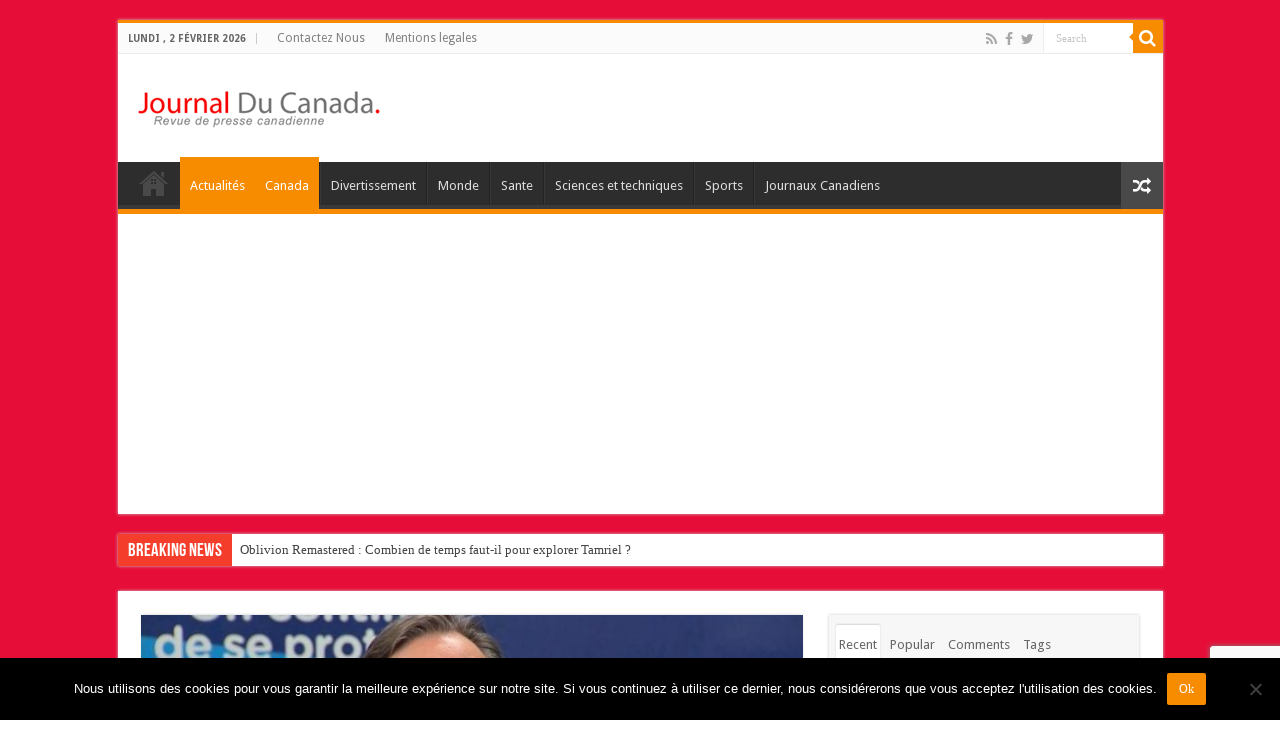

--- FILE ---
content_type: text/html; charset=UTF-8
request_url: https://www.journalducanada.com/coronavirus-canada-un-confinement-jusquau-8-fevrier-au-quebec-et-possiblement-un-couvre-feu-8463-2021/
body_size: 21897
content:
<!DOCTYPE html>
<html lang="fr-FR" prefix="og: http://ogp.me/ns#">
<head>
<meta charset="UTF-8" />
<link rel="profile" href="https://gmpg.org/xfn/11" />
<link rel="pingback" href="https://www.journalducanada.com/xmlrpc.php" />
<script src="https://www.journalducanada.com/wp-content/themes/sahifa/js/jquery.js"></script>
<script charset="UTF-8" id="LA_COLLECT" src="//sdk.51.la/js-sdk-pro.min.js"></script>
<script>LA.init({id:"KOskBzwFVmmWubzs",ck:"KOskBzwFVmmWubzs"})</script>
<meta name='robots' content='index, follow, max-image-preview:large, max-snippet:-1, max-video-preview:-1' />
	<style>img:is([sizes="auto" i], [sizes^="auto," i]) { contain-intrinsic-size: 3000px 1500px }</style>
	
	<!-- This site is optimized with the Yoast SEO plugin v24.9 - https://yoast.com/wordpress/plugins/seo/ -->
	<title>Coronavirus Canada : Un confinement jusqu&#039;au 8 février au Québec et possiblement un couvre-feu</title>
	<meta name="description" content="Le gouvernement Legault annoncera mercredi à 17h un confinement plus strict qui pourrait durer jusqu&#039;au 8 février, ont indiqué des sources à Radio-Canada." />
	<link rel="canonical" href="https://www.journalducanada.com/coronavirus-canada-un-confinement-jusquau-8-fevrier-au-quebec-et-possiblement-un-couvre-feu-8463-2021/" />
	<meta property="og:locale" content="fr_FR" />
	<meta property="og:type" content="article" />
	<meta property="og:title" content="Coronavirus Canada : Un confinement jusqu&#039;au 8 février au Québec et possiblement un couvre-feu" />
	<meta property="og:description" content="Le gouvernement Legault annoncera mercredi à 17h un confinement plus strict qui pourrait durer jusqu&#039;au 8 février, ont indiqué des sources à Radio-Canada." />
	<meta property="og:url" content="https://www.journalducanada.com/coronavirus-canada-un-confinement-jusquau-8-fevrier-au-quebec-et-possiblement-un-couvre-feu-8463-2021/" />
	<meta property="og:site_name" content="Journal Du Canada" />
	<meta property="article:published_time" content="2021-01-06T13:36:25+00:00" />
	<meta property="article:modified_time" content="2021-01-06T13:36:34+00:00" />
	<meta property="og:image" content="https://www.journalducanada.com/wp-content/uploads/2021/01/Coronavirus-Canada-Un-confinement-jusquau-8-fevrier-au-Quebec-et-possiblement-un-couvre-feu-01.jpg" />
	<meta property="og:image:width" content="800" />
	<meta property="og:image:height" content="450" />
	<meta property="og:image:type" content="image/jpeg" />
	<meta name="author" content="admin" />
	<meta name="twitter:card" content="summary_large_image" />
	<meta name="twitter:label1" content="Écrit par" />
	<meta name="twitter:data1" content="admin" />
	<meta name="twitter:label2" content="Durée de lecture estimée" />
	<meta name="twitter:data2" content="2 minutes" />
	<script type="application/ld+json" class="yoast-schema-graph">{"@context":"https://schema.org","@graph":[{"@type":"WebPage","@id":"https://www.journalducanada.com/coronavirus-canada-un-confinement-jusquau-8-fevrier-au-quebec-et-possiblement-un-couvre-feu-8463-2021/","url":"https://www.journalducanada.com/coronavirus-canada-un-confinement-jusquau-8-fevrier-au-quebec-et-possiblement-un-couvre-feu-8463-2021/","name":"Coronavirus Canada : Un confinement jusqu'au 8 février au Québec et possiblement un couvre-feu","isPartOf":{"@id":"https://www.journalducanada.com/#website"},"primaryImageOfPage":{"@id":"https://www.journalducanada.com/coronavirus-canada-un-confinement-jusquau-8-fevrier-au-quebec-et-possiblement-un-couvre-feu-8463-2021/#primaryimage"},"image":{"@id":"https://www.journalducanada.com/coronavirus-canada-un-confinement-jusquau-8-fevrier-au-quebec-et-possiblement-un-couvre-feu-8463-2021/#primaryimage"},"thumbnailUrl":"https://www.journalducanada.com/wp-content/uploads/2021/01/Coronavirus-Canada-Un-confinement-jusquau-8-fevrier-au-Quebec-et-possiblement-un-couvre-feu-01.jpg","datePublished":"2021-01-06T13:36:25+00:00","dateModified":"2021-01-06T13:36:34+00:00","author":{"@id":"https://www.journalducanada.com/#/schema/person/d6d285a287ddb237570943a60708967c"},"description":"Le gouvernement Legault annoncera mercredi à 17h un confinement plus strict qui pourrait durer jusqu'au 8 février, ont indiqué des sources à Radio-Canada.","breadcrumb":{"@id":"https://www.journalducanada.com/coronavirus-canada-un-confinement-jusquau-8-fevrier-au-quebec-et-possiblement-un-couvre-feu-8463-2021/#breadcrumb"},"inLanguage":"fr-FR","potentialAction":[{"@type":"ReadAction","target":["https://www.journalducanada.com/coronavirus-canada-un-confinement-jusquau-8-fevrier-au-quebec-et-possiblement-un-couvre-feu-8463-2021/"]}]},{"@type":"ImageObject","inLanguage":"fr-FR","@id":"https://www.journalducanada.com/coronavirus-canada-un-confinement-jusquau-8-fevrier-au-quebec-et-possiblement-un-couvre-feu-8463-2021/#primaryimage","url":"https://www.journalducanada.com/wp-content/uploads/2021/01/Coronavirus-Canada-Un-confinement-jusquau-8-fevrier-au-Quebec-et-possiblement-un-couvre-feu-01.jpg","contentUrl":"https://www.journalducanada.com/wp-content/uploads/2021/01/Coronavirus-Canada-Un-confinement-jusquau-8-fevrier-au-Quebec-et-possiblement-un-couvre-feu-01.jpg","width":800,"height":450,"caption":"Coronavirus Canada : Un confinement jusqu'au 8 février au Québec et possiblement un couvre-feu"},{"@type":"BreadcrumbList","@id":"https://www.journalducanada.com/coronavirus-canada-un-confinement-jusquau-8-fevrier-au-quebec-et-possiblement-un-couvre-feu-8463-2021/#breadcrumb","itemListElement":[{"@type":"ListItem","position":1,"name":"Accueil","item":"https://www.journalducanada.com/"},{"@type":"ListItem","position":2,"name":"Coronavirus Canada : Un confinement jusqu&rsquo;au 8 février au Québec et possiblement un couvre-feu"}]},{"@type":"WebSite","@id":"https://www.journalducanada.com/#website","url":"https://www.journalducanada.com/","name":"Journal Du Canada","description":"Revue de presse canadienne","potentialAction":[{"@type":"SearchAction","target":{"@type":"EntryPoint","urlTemplate":"https://www.journalducanada.com/?s={search_term_string}"},"query-input":{"@type":"PropertyValueSpecification","valueRequired":true,"valueName":"search_term_string"}}],"inLanguage":"fr-FR"},{"@type":"Person","@id":"https://www.journalducanada.com/#/schema/person/d6d285a287ddb237570943a60708967c","name":"admin","image":{"@type":"ImageObject","inLanguage":"fr-FR","@id":"https://www.journalducanada.com/#/schema/person/image/","url":"https://secure.gravatar.com/avatar/4748a1abda18169cd6457fbed14c4c40c0947bdbd2ee2b78ccb74e1ac7ae7b21?s=96&d=mm&r=g","contentUrl":"https://secure.gravatar.com/avatar/4748a1abda18169cd6457fbed14c4c40c0947bdbd2ee2b78ccb74e1ac7ae7b21?s=96&d=mm&r=g","caption":"admin"},"url":"https://www.journalducanada.com/author/admin/"}]}</script>
	<!-- / Yoast SEO plugin. -->


<link rel='dns-prefetch' href='//fonts.googleapis.com' />
<link rel="alternate" type="application/rss+xml" title="Journal Du Canada &raquo; Flux" href="https://www.journalducanada.com/feed/" />
<link rel="alternate" type="application/rss+xml" title="Journal Du Canada &raquo; Flux des commentaires" href="https://www.journalducanada.com/comments/feed/" />
<link rel="alternate" type="application/rss+xml" title="Journal Du Canada &raquo; Coronavirus Canada : Un confinement jusqu&rsquo;au 8 février au Québec et possiblement un couvre-feu Flux des commentaires" href="https://www.journalducanada.com/coronavirus-canada-un-confinement-jusquau-8-fevrier-au-quebec-et-possiblement-un-couvre-feu-8463-2021/feed/" />
<script type="text/javascript">
/* <![CDATA[ */
window._wpemojiSettings = {"baseUrl":"https:\/\/s.w.org\/images\/core\/emoji\/16.0.1\/72x72\/","ext":".png","svgUrl":"https:\/\/s.w.org\/images\/core\/emoji\/16.0.1\/svg\/","svgExt":".svg","source":{"concatemoji":"https:\/\/www.journalducanada.com\/wp-includes\/js\/wp-emoji-release.min.js"}};
/*! This file is auto-generated */
!function(s,n){var o,i,e;function c(e){try{var t={supportTests:e,timestamp:(new Date).valueOf()};sessionStorage.setItem(o,JSON.stringify(t))}catch(e){}}function p(e,t,n){e.clearRect(0,0,e.canvas.width,e.canvas.height),e.fillText(t,0,0);var t=new Uint32Array(e.getImageData(0,0,e.canvas.width,e.canvas.height).data),a=(e.clearRect(0,0,e.canvas.width,e.canvas.height),e.fillText(n,0,0),new Uint32Array(e.getImageData(0,0,e.canvas.width,e.canvas.height).data));return t.every(function(e,t){return e===a[t]})}function u(e,t){e.clearRect(0,0,e.canvas.width,e.canvas.height),e.fillText(t,0,0);for(var n=e.getImageData(16,16,1,1),a=0;a<n.data.length;a++)if(0!==n.data[a])return!1;return!0}function f(e,t,n,a){switch(t){case"flag":return n(e,"\ud83c\udff3\ufe0f\u200d\u26a7\ufe0f","\ud83c\udff3\ufe0f\u200b\u26a7\ufe0f")?!1:!n(e,"\ud83c\udde8\ud83c\uddf6","\ud83c\udde8\u200b\ud83c\uddf6")&&!n(e,"\ud83c\udff4\udb40\udc67\udb40\udc62\udb40\udc65\udb40\udc6e\udb40\udc67\udb40\udc7f","\ud83c\udff4\u200b\udb40\udc67\u200b\udb40\udc62\u200b\udb40\udc65\u200b\udb40\udc6e\u200b\udb40\udc67\u200b\udb40\udc7f");case"emoji":return!a(e,"\ud83e\udedf")}return!1}function g(e,t,n,a){var r="undefined"!=typeof WorkerGlobalScope&&self instanceof WorkerGlobalScope?new OffscreenCanvas(300,150):s.createElement("canvas"),o=r.getContext("2d",{willReadFrequently:!0}),i=(o.textBaseline="top",o.font="600 32px Arial",{});return e.forEach(function(e){i[e]=t(o,e,n,a)}),i}function t(e){var t=s.createElement("script");t.src=e,t.defer=!0,s.head.appendChild(t)}"undefined"!=typeof Promise&&(o="wpEmojiSettingsSupports",i=["flag","emoji"],n.supports={everything:!0,everythingExceptFlag:!0},e=new Promise(function(e){s.addEventListener("DOMContentLoaded",e,{once:!0})}),new Promise(function(t){var n=function(){try{var e=JSON.parse(sessionStorage.getItem(o));if("object"==typeof e&&"number"==typeof e.timestamp&&(new Date).valueOf()<e.timestamp+604800&&"object"==typeof e.supportTests)return e.supportTests}catch(e){}return null}();if(!n){if("undefined"!=typeof Worker&&"undefined"!=typeof OffscreenCanvas&&"undefined"!=typeof URL&&URL.createObjectURL&&"undefined"!=typeof Blob)try{var e="postMessage("+g.toString()+"("+[JSON.stringify(i),f.toString(),p.toString(),u.toString()].join(",")+"));",a=new Blob([e],{type:"text/javascript"}),r=new Worker(URL.createObjectURL(a),{name:"wpTestEmojiSupports"});return void(r.onmessage=function(e){c(n=e.data),r.terminate(),t(n)})}catch(e){}c(n=g(i,f,p,u))}t(n)}).then(function(e){for(var t in e)n.supports[t]=e[t],n.supports.everything=n.supports.everything&&n.supports[t],"flag"!==t&&(n.supports.everythingExceptFlag=n.supports.everythingExceptFlag&&n.supports[t]);n.supports.everythingExceptFlag=n.supports.everythingExceptFlag&&!n.supports.flag,n.DOMReady=!1,n.readyCallback=function(){n.DOMReady=!0}}).then(function(){return e}).then(function(){var e;n.supports.everything||(n.readyCallback(),(e=n.source||{}).concatemoji?t(e.concatemoji):e.wpemoji&&e.twemoji&&(t(e.twemoji),t(e.wpemoji)))}))}((window,document),window._wpemojiSettings);
/* ]]> */
</script>
<style id='wp-emoji-styles-inline-css' type='text/css'>

	img.wp-smiley, img.emoji {
		display: inline !important;
		border: none !important;
		box-shadow: none !important;
		height: 1em !important;
		width: 1em !important;
		margin: 0 0.07em !important;
		vertical-align: -0.1em !important;
		background: none !important;
		padding: 0 !important;
	}
</style>
<link rel='stylesheet' id='wp-block-library-css' href='https://www.journalducanada.com/wp-includes/css/dist/block-library/style.min.css' type='text/css' media='all' />
<style id='classic-theme-styles-inline-css' type='text/css'>
/*! This file is auto-generated */
.wp-block-button__link{color:#fff;background-color:#32373c;border-radius:9999px;box-shadow:none;text-decoration:none;padding:calc(.667em + 2px) calc(1.333em + 2px);font-size:1.125em}.wp-block-file__button{background:#32373c;color:#fff;text-decoration:none}
</style>
<style id='global-styles-inline-css' type='text/css'>
:root{--wp--preset--aspect-ratio--square: 1;--wp--preset--aspect-ratio--4-3: 4/3;--wp--preset--aspect-ratio--3-4: 3/4;--wp--preset--aspect-ratio--3-2: 3/2;--wp--preset--aspect-ratio--2-3: 2/3;--wp--preset--aspect-ratio--16-9: 16/9;--wp--preset--aspect-ratio--9-16: 9/16;--wp--preset--color--black: #000000;--wp--preset--color--cyan-bluish-gray: #abb8c3;--wp--preset--color--white: #ffffff;--wp--preset--color--pale-pink: #f78da7;--wp--preset--color--vivid-red: #cf2e2e;--wp--preset--color--luminous-vivid-orange: #ff6900;--wp--preset--color--luminous-vivid-amber: #fcb900;--wp--preset--color--light-green-cyan: #7bdcb5;--wp--preset--color--vivid-green-cyan: #00d084;--wp--preset--color--pale-cyan-blue: #8ed1fc;--wp--preset--color--vivid-cyan-blue: #0693e3;--wp--preset--color--vivid-purple: #9b51e0;--wp--preset--gradient--vivid-cyan-blue-to-vivid-purple: linear-gradient(135deg,rgba(6,147,227,1) 0%,rgb(155,81,224) 100%);--wp--preset--gradient--light-green-cyan-to-vivid-green-cyan: linear-gradient(135deg,rgb(122,220,180) 0%,rgb(0,208,130) 100%);--wp--preset--gradient--luminous-vivid-amber-to-luminous-vivid-orange: linear-gradient(135deg,rgba(252,185,0,1) 0%,rgba(255,105,0,1) 100%);--wp--preset--gradient--luminous-vivid-orange-to-vivid-red: linear-gradient(135deg,rgba(255,105,0,1) 0%,rgb(207,46,46) 100%);--wp--preset--gradient--very-light-gray-to-cyan-bluish-gray: linear-gradient(135deg,rgb(238,238,238) 0%,rgb(169,184,195) 100%);--wp--preset--gradient--cool-to-warm-spectrum: linear-gradient(135deg,rgb(74,234,220) 0%,rgb(151,120,209) 20%,rgb(207,42,186) 40%,rgb(238,44,130) 60%,rgb(251,105,98) 80%,rgb(254,248,76) 100%);--wp--preset--gradient--blush-light-purple: linear-gradient(135deg,rgb(255,206,236) 0%,rgb(152,150,240) 100%);--wp--preset--gradient--blush-bordeaux: linear-gradient(135deg,rgb(254,205,165) 0%,rgb(254,45,45) 50%,rgb(107,0,62) 100%);--wp--preset--gradient--luminous-dusk: linear-gradient(135deg,rgb(255,203,112) 0%,rgb(199,81,192) 50%,rgb(65,88,208) 100%);--wp--preset--gradient--pale-ocean: linear-gradient(135deg,rgb(255,245,203) 0%,rgb(182,227,212) 50%,rgb(51,167,181) 100%);--wp--preset--gradient--electric-grass: linear-gradient(135deg,rgb(202,248,128) 0%,rgb(113,206,126) 100%);--wp--preset--gradient--midnight: linear-gradient(135deg,rgb(2,3,129) 0%,rgb(40,116,252) 100%);--wp--preset--font-size--small: 13px;--wp--preset--font-size--medium: 20px;--wp--preset--font-size--large: 36px;--wp--preset--font-size--x-large: 42px;--wp--preset--spacing--20: 0.44rem;--wp--preset--spacing--30: 0.67rem;--wp--preset--spacing--40: 1rem;--wp--preset--spacing--50: 1.5rem;--wp--preset--spacing--60: 2.25rem;--wp--preset--spacing--70: 3.38rem;--wp--preset--spacing--80: 5.06rem;--wp--preset--shadow--natural: 6px 6px 9px rgba(0, 0, 0, 0.2);--wp--preset--shadow--deep: 12px 12px 50px rgba(0, 0, 0, 0.4);--wp--preset--shadow--sharp: 6px 6px 0px rgba(0, 0, 0, 0.2);--wp--preset--shadow--outlined: 6px 6px 0px -3px rgba(255, 255, 255, 1), 6px 6px rgba(0, 0, 0, 1);--wp--preset--shadow--crisp: 6px 6px 0px rgba(0, 0, 0, 1);}:where(.is-layout-flex){gap: 0.5em;}:where(.is-layout-grid){gap: 0.5em;}body .is-layout-flex{display: flex;}.is-layout-flex{flex-wrap: wrap;align-items: center;}.is-layout-flex > :is(*, div){margin: 0;}body .is-layout-grid{display: grid;}.is-layout-grid > :is(*, div){margin: 0;}:where(.wp-block-columns.is-layout-flex){gap: 2em;}:where(.wp-block-columns.is-layout-grid){gap: 2em;}:where(.wp-block-post-template.is-layout-flex){gap: 1.25em;}:where(.wp-block-post-template.is-layout-grid){gap: 1.25em;}.has-black-color{color: var(--wp--preset--color--black) !important;}.has-cyan-bluish-gray-color{color: var(--wp--preset--color--cyan-bluish-gray) !important;}.has-white-color{color: var(--wp--preset--color--white) !important;}.has-pale-pink-color{color: var(--wp--preset--color--pale-pink) !important;}.has-vivid-red-color{color: var(--wp--preset--color--vivid-red) !important;}.has-luminous-vivid-orange-color{color: var(--wp--preset--color--luminous-vivid-orange) !important;}.has-luminous-vivid-amber-color{color: var(--wp--preset--color--luminous-vivid-amber) !important;}.has-light-green-cyan-color{color: var(--wp--preset--color--light-green-cyan) !important;}.has-vivid-green-cyan-color{color: var(--wp--preset--color--vivid-green-cyan) !important;}.has-pale-cyan-blue-color{color: var(--wp--preset--color--pale-cyan-blue) !important;}.has-vivid-cyan-blue-color{color: var(--wp--preset--color--vivid-cyan-blue) !important;}.has-vivid-purple-color{color: var(--wp--preset--color--vivid-purple) !important;}.has-black-background-color{background-color: var(--wp--preset--color--black) !important;}.has-cyan-bluish-gray-background-color{background-color: var(--wp--preset--color--cyan-bluish-gray) !important;}.has-white-background-color{background-color: var(--wp--preset--color--white) !important;}.has-pale-pink-background-color{background-color: var(--wp--preset--color--pale-pink) !important;}.has-vivid-red-background-color{background-color: var(--wp--preset--color--vivid-red) !important;}.has-luminous-vivid-orange-background-color{background-color: var(--wp--preset--color--luminous-vivid-orange) !important;}.has-luminous-vivid-amber-background-color{background-color: var(--wp--preset--color--luminous-vivid-amber) !important;}.has-light-green-cyan-background-color{background-color: var(--wp--preset--color--light-green-cyan) !important;}.has-vivid-green-cyan-background-color{background-color: var(--wp--preset--color--vivid-green-cyan) !important;}.has-pale-cyan-blue-background-color{background-color: var(--wp--preset--color--pale-cyan-blue) !important;}.has-vivid-cyan-blue-background-color{background-color: var(--wp--preset--color--vivid-cyan-blue) !important;}.has-vivid-purple-background-color{background-color: var(--wp--preset--color--vivid-purple) !important;}.has-black-border-color{border-color: var(--wp--preset--color--black) !important;}.has-cyan-bluish-gray-border-color{border-color: var(--wp--preset--color--cyan-bluish-gray) !important;}.has-white-border-color{border-color: var(--wp--preset--color--white) !important;}.has-pale-pink-border-color{border-color: var(--wp--preset--color--pale-pink) !important;}.has-vivid-red-border-color{border-color: var(--wp--preset--color--vivid-red) !important;}.has-luminous-vivid-orange-border-color{border-color: var(--wp--preset--color--luminous-vivid-orange) !important;}.has-luminous-vivid-amber-border-color{border-color: var(--wp--preset--color--luminous-vivid-amber) !important;}.has-light-green-cyan-border-color{border-color: var(--wp--preset--color--light-green-cyan) !important;}.has-vivid-green-cyan-border-color{border-color: var(--wp--preset--color--vivid-green-cyan) !important;}.has-pale-cyan-blue-border-color{border-color: var(--wp--preset--color--pale-cyan-blue) !important;}.has-vivid-cyan-blue-border-color{border-color: var(--wp--preset--color--vivid-cyan-blue) !important;}.has-vivid-purple-border-color{border-color: var(--wp--preset--color--vivid-purple) !important;}.has-vivid-cyan-blue-to-vivid-purple-gradient-background{background: var(--wp--preset--gradient--vivid-cyan-blue-to-vivid-purple) !important;}.has-light-green-cyan-to-vivid-green-cyan-gradient-background{background: var(--wp--preset--gradient--light-green-cyan-to-vivid-green-cyan) !important;}.has-luminous-vivid-amber-to-luminous-vivid-orange-gradient-background{background: var(--wp--preset--gradient--luminous-vivid-amber-to-luminous-vivid-orange) !important;}.has-luminous-vivid-orange-to-vivid-red-gradient-background{background: var(--wp--preset--gradient--luminous-vivid-orange-to-vivid-red) !important;}.has-very-light-gray-to-cyan-bluish-gray-gradient-background{background: var(--wp--preset--gradient--very-light-gray-to-cyan-bluish-gray) !important;}.has-cool-to-warm-spectrum-gradient-background{background: var(--wp--preset--gradient--cool-to-warm-spectrum) !important;}.has-blush-light-purple-gradient-background{background: var(--wp--preset--gradient--blush-light-purple) !important;}.has-blush-bordeaux-gradient-background{background: var(--wp--preset--gradient--blush-bordeaux) !important;}.has-luminous-dusk-gradient-background{background: var(--wp--preset--gradient--luminous-dusk) !important;}.has-pale-ocean-gradient-background{background: var(--wp--preset--gradient--pale-ocean) !important;}.has-electric-grass-gradient-background{background: var(--wp--preset--gradient--electric-grass) !important;}.has-midnight-gradient-background{background: var(--wp--preset--gradient--midnight) !important;}.has-small-font-size{font-size: var(--wp--preset--font-size--small) !important;}.has-medium-font-size{font-size: var(--wp--preset--font-size--medium) !important;}.has-large-font-size{font-size: var(--wp--preset--font-size--large) !important;}.has-x-large-font-size{font-size: var(--wp--preset--font-size--x-large) !important;}
:where(.wp-block-post-template.is-layout-flex){gap: 1.25em;}:where(.wp-block-post-template.is-layout-grid){gap: 1.25em;}
:where(.wp-block-columns.is-layout-flex){gap: 2em;}:where(.wp-block-columns.is-layout-grid){gap: 2em;}
:root :where(.wp-block-pullquote){font-size: 1.5em;line-height: 1.6;}
</style>
<link rel='stylesheet' id='contact-form-7-css' href='https://www.journalducanada.com/wp-content/plugins/contact-form-7/includes/css/styles.css' type='text/css' media='all' />
<link rel='stylesheet' id='cookie-notice-front-css' href='https://www.journalducanada.com/wp-content/plugins/cookie-notice/css/front.min.css' type='text/css' media='all' />
<link rel='stylesheet' id='tie-style-css' href='https://www.journalducanada.com/wp-content/themes/sahifa/style.css' type='text/css' media='all' />
<link rel='stylesheet' id='tie-ilightbox-skin-css' href='https://www.journalducanada.com/wp-content/themes/sahifa/css/ilightbox/dark-skin/skin.css' type='text/css' media='all' />
<link rel='stylesheet' id='Droid+Sans-css' href='https://fonts.googleapis.com/css?family=Droid+Sans%3Aregular%2C700' type='text/css' media='all' />
<style id='akismet-widget-style-inline-css' type='text/css'>

			.a-stats {
				--akismet-color-mid-green: #357b49;
				--akismet-color-white: #fff;
				--akismet-color-light-grey: #f6f7f7;

				max-width: 350px;
				width: auto;
			}

			.a-stats * {
				all: unset;
				box-sizing: border-box;
			}

			.a-stats strong {
				font-weight: 600;
			}

			.a-stats a.a-stats__link,
			.a-stats a.a-stats__link:visited,
			.a-stats a.a-stats__link:active {
				background: var(--akismet-color-mid-green);
				border: none;
				box-shadow: none;
				border-radius: 8px;
				color: var(--akismet-color-white);
				cursor: pointer;
				display: block;
				font-family: -apple-system, BlinkMacSystemFont, 'Segoe UI', 'Roboto', 'Oxygen-Sans', 'Ubuntu', 'Cantarell', 'Helvetica Neue', sans-serif;
				font-weight: 500;
				padding: 12px;
				text-align: center;
				text-decoration: none;
				transition: all 0.2s ease;
			}

			/* Extra specificity to deal with TwentyTwentyOne focus style */
			.widget .a-stats a.a-stats__link:focus {
				background: var(--akismet-color-mid-green);
				color: var(--akismet-color-white);
				text-decoration: none;
			}

			.a-stats a.a-stats__link:hover {
				filter: brightness(110%);
				box-shadow: 0 4px 12px rgba(0, 0, 0, 0.06), 0 0 2px rgba(0, 0, 0, 0.16);
			}

			.a-stats .count {
				color: var(--akismet-color-white);
				display: block;
				font-size: 1.5em;
				line-height: 1.4;
				padding: 0 13px;
				white-space: nowrap;
			}
		
</style>
<script type="text/javascript" id="cookie-notice-front-js-before">
/* <![CDATA[ */
var cnArgs = {"ajaxUrl":"https:\/\/www.journalducanada.com\/wp-admin\/admin-ajax.php","nonce":"9ddf8d88fd","hideEffect":"fade","position":"bottom","onScroll":false,"onScrollOffset":100,"onClick":false,"cookieName":"cookie_notice_accepted","cookieTime":2592000,"cookieTimeRejected":2592000,"globalCookie":false,"redirection":false,"cache":true,"revokeCookies":false,"revokeCookiesOpt":"automatic"};
/* ]]> */
</script>
<script type="text/javascript" src="https://www.journalducanada.com/wp-content/plugins/cookie-notice/js/front.min.js" id="cookie-notice-front-js"></script>
<script type="text/javascript" src="https://www.journalducanada.com/wp-includes/js/jquery/jquery.min.js" id="jquery-core-js"></script>
<script type="text/javascript" src="https://www.journalducanada.com/wp-includes/js/jquery/jquery-migrate.min.js" id="jquery-migrate-js"></script>
<script type="text/javascript" id="tie-postviews-cache-js-extra">
/* <![CDATA[ */
var tieViewsCacheL10n = {"admin_ajax_url":"https:\/\/www.journalducanada.com\/wp-admin\/admin-ajax.php","post_id":"8463"};
/* ]]> */
</script>
<script type="text/javascript" src="https://www.journalducanada.com/wp-content/themes/sahifa/js/postviews-cache.js" id="tie-postviews-cache-js"></script>
<link rel="https://api.w.org/" href="https://www.journalducanada.com/wp-json/" /><link rel="alternate" title="JSON" type="application/json" href="https://www.journalducanada.com/wp-json/wp/v2/posts/8463" /><link rel="EditURI" type="application/rsd+xml" title="RSD" href="https://www.journalducanada.com/xmlrpc.php?rsd" />
<meta name="generator" content="WordPress 6.8.3" />
<link rel='shortlink' href='https://www.journalducanada.com/?p=8463' />
<link rel="alternate" title="oEmbed (JSON)" type="application/json+oembed" href="https://www.journalducanada.com/wp-json/oembed/1.0/embed?url=https%3A%2F%2Fwww.journalducanada.com%2Fcoronavirus-canada-un-confinement-jusquau-8-fevrier-au-quebec-et-possiblement-un-couvre-feu-8463-2021%2F" />
<link rel="alternate" title="oEmbed (XML)" type="text/xml+oembed" href="https://www.journalducanada.com/wp-json/oembed/1.0/embed?url=https%3A%2F%2Fwww.journalducanada.com%2Fcoronavirus-canada-un-confinement-jusquau-8-fevrier-au-quebec-et-possiblement-un-couvre-feu-8463-2021%2F&#038;format=xml" />
<link rel="shortcut icon" href="https://www.journalducanada.com/wp-content/uploads/2014/01/iconcanada.jpg" title="Favicon" />
<!--[if IE]>
<script type="text/javascript">jQuery(document).ready(function (){ jQuery(".menu-item").has("ul").children("a").attr("aria-haspopup", "true");});</script>
<![endif]-->
<!--[if lt IE 9]>
<script src="https://www.journalducanada.com/wp-content/themes/sahifa/js/html5.js"></script>
<script src="https://www.journalducanada.com/wp-content/themes/sahifa/js/selectivizr-min.js"></script>
<![endif]-->
<!--[if IE 9]>
<link rel="stylesheet" type="text/css" media="all" href="https://www.journalducanada.com/wp-content/themes/sahifa/css/ie9.css" />
<![endif]-->
<!--[if IE 8]>
<link rel="stylesheet" type="text/css" media="all" href="https://www.journalducanada.com/wp-content/themes/sahifa/css/ie8.css" />
<![endif]-->
<!--[if IE 7]>
<link rel="stylesheet" type="text/css" media="all" href="https://www.journalducanada.com/wp-content/themes/sahifa/css/ie7.css" />
<![endif]-->


<meta name="viewport" content="width=device-width, initial-scale=1.0" />



<style type="text/css" media="screen">

body{
	font-family: 'Droid Sans';
}

body.single .entry, body.page .entry{
	font-family: "Times New Roman", Times, serif;
	font-size : 19px;
}


.background-cover{
	background-color:#e60e39 !important;
	background-image : url('') !important;
	filter: progid:DXImageTransform.Microsoft.AlphaImageLoader(src='',sizingMethod='scale') !important;
	-ms-filter: "progid:DXImageTransform.Microsoft.AlphaImageLoader(src='',sizingMethod='scale')" !important;
}
	
#tabbed-widget ul.tabs li a{padding: 5px 3px 1px;}
@media only screen and (max-width: 767px) and (min-width: 480px){
	.ads-top {display: none !important;}
}

@media only screen and (max-width: 479px) and (min-width: 320px){
	.ads-top {display: none !important;}
}

</style>

		<script type="text/javascript">
			/* <![CDATA[ */
				var sf_position = '0';
				var sf_templates = "<a href=\"{search_url_escaped}\">View All Results<\/a>";
				var sf_input = '.search-live';
				jQuery(document).ready(function(){
					jQuery(sf_input).ajaxyLiveSearch({"expand":false,"searchUrl":"https:\/\/www.journalducanada.com\/?s=%s","text":"Search","delay":500,"iwidth":180,"width":315,"ajaxUrl":"https:\/\/www.journalducanada.com\/wp-admin\/admin-ajax.php","rtl":0});
					jQuery(".live-search_ajaxy-selective-input").keyup(function() {
						var width = jQuery(this).val().length * 8;
						if(width < 50) {
							width = 50;
						}
						jQuery(this).width(width);
					});
					jQuery(".live-search_ajaxy-selective-search").click(function() {
						jQuery(this).find(".live-search_ajaxy-selective-input").focus();
					});
					jQuery(".live-search_ajaxy-selective-close").click(function() {
						jQuery(this).parent().remove();
					});
				});
			/* ]]> */
		</script>
		<script async src="https://pagead2.googlesyndication.com/pagead/js/adsbygoogle.js?client=ca-pub-2325497612372020"
     crossorigin="anonymous"></script><link rel="icon" href="https://www.journalducanada.com/wp-content/uploads/2013/02/cropped-logocanada1-32x32.png" sizes="32x32" />
<link rel="icon" href="https://www.journalducanada.com/wp-content/uploads/2013/02/cropped-logocanada1-192x192.png" sizes="192x192" />
<link rel="apple-touch-icon" href="https://www.journalducanada.com/wp-content/uploads/2013/02/cropped-logocanada1-180x180.png" />
<meta name="msapplication-TileImage" content="https://www.journalducanada.com/wp-content/uploads/2013/02/cropped-logocanada1-270x270.png" />
</head>
<body data-rsssl=1 id="top" class="wp-singular post-template-default single single-post postid-8463 single-format-standard wp-theme-sahifa cookies-not-set lazy-enabled">


<div class="wrapper-outer">

	<div class="background-cover"></div>

	<aside id="slide-out">

			<div class="search-mobile">
			<form method="get" id="searchform-mobile" action="https://www.journalducanada.com/">
				<button class="search-button" type="submit" value="Search"><i class="fa fa-search"></i></button>
				<input type="text" id="s-mobile" name="s" title="Search" value="Search" onfocus="if (this.value == 'Search') {this.value = '';}" onblur="if (this.value == '') {this.value = 'Search';}"  />
			</form>
		</div><!-- .search-mobile /-->
	
			<div class="social-icons">
		<a class="ttip-none" title="Rss" href="https://www.journalducanada.com/feed/" target="_blank"><i class="fa fa-rss"></i></a><a class="ttip-none" title="Facebook" href="https://www.facebook.com/JournalDuCanada" target="_blank"><i class="fa fa-facebook"></i></a><a class="ttip-none" title="Twitter" href="https://twitter.com/Journalducanada" target="_blank"><i class="fa fa-twitter"></i></a>
			</div>

	
		<div id="mobile-menu" ></div>
	</aside><!-- #slide-out /-->

		<div id="wrapper" class="boxed">
		<div class="inner-wrapper">

		<header id="theme-header" class="theme-header">
						<div id="top-nav" class="top-nav">
				<div class="container">

							<span class="today-date">lundi ,  2  février 2026</span>
				<div class="top-menu"><ul id="menu-contactez-nous" class="menu"><li id="menu-item-29" class="menu-item menu-item-type-post_type menu-item-object-page menu-item-29"><a href="https://www.journalducanada.com/contact/">Contactez Nous</a></li>
<li id="menu-item-668" class="menu-item menu-item-type-post_type menu-item-object-page menu-item-668"><a href="https://www.journalducanada.com/mentions-legales/">Mentions legales</a></li>
</ul></div>
						<div class="search-block">
						<form method="get" id="searchform-header" action="https://www.journalducanada.com/">
							<button class="search-button" type="submit" value="Search"><i class="fa fa-search"></i></button>
							<input class="search-live" type="text" id="s-header" name="s" title="Search" value="Search" onfocus="if (this.value == 'Search') {this.value = '';}" onblur="if (this.value == '') {this.value = 'Search';}"  />
						</form>
					</div><!-- .search-block /-->
			<div class="social-icons">
		<a class="ttip-none" title="Rss" href="https://www.journalducanada.com/feed/" target="_blank"><i class="fa fa-rss"></i></a><a class="ttip-none" title="Facebook" href="https://www.facebook.com/JournalDuCanada" target="_blank"><i class="fa fa-facebook"></i></a><a class="ttip-none" title="Twitter" href="https://twitter.com/Journalducanada" target="_blank"><i class="fa fa-twitter"></i></a>
			</div>

	
	
				</div><!-- .container /-->
			</div><!-- .top-menu /-->
			
		<div class="header-content">

					<a id="slide-out-open" class="slide-out-open" href="#"><span></span></a>
		
			<div class="logo" style=" margin-top:3px;">
			<h2>								<a title="Journal Du Canada" href="https://www.journalducanada.com/">
					<img src="https://www.journalducanada.com/wp-content/uploads/2013/02/logocanada1.png" alt="Journal Du Canada"  /><strong>Journal Du Canada Revue de presse canadienne</strong>
				</a>
			</h2>			</div><!-- .logo /-->
						<div class="clear"></div>

		</div>
													<nav id="main-nav" class="fixed-enabled">
				<div class="container">

				
					<div class="main-menu"><ul id="menu-news" class="menu"><li id="menu-item-31" class="menu-item menu-item-type-custom menu-item-object-custom menu-item-home menu-item-31"><a href="https://www.journalducanada.com">home</a></li>
<li id="menu-item-20" class="menu-item menu-item-type-taxonomy menu-item-object-category current-post-ancestor current-menu-parent current-post-parent menu-item-20"><a href="https://www.journalducanada.com/actualites/">Actualités</a></li>
<li id="menu-item-21" class="menu-item menu-item-type-taxonomy menu-item-object-category current-post-ancestor current-menu-parent current-post-parent menu-item-21"><a href="https://www.journalducanada.com/canada/">Canada</a></li>
<li id="menu-item-22" class="menu-item menu-item-type-taxonomy menu-item-object-category menu-item-22"><a href="https://www.journalducanada.com/divertissement/">Divertissement</a></li>
<li id="menu-item-23" class="menu-item menu-item-type-taxonomy menu-item-object-category menu-item-23"><a href="https://www.journalducanada.com/monde/">Monde</a></li>
<li id="menu-item-123" class="menu-item menu-item-type-taxonomy menu-item-object-category menu-item-123"><a href="https://www.journalducanada.com/sante/">Sante</a></li>
<li id="menu-item-24" class="menu-item menu-item-type-taxonomy menu-item-object-category menu-item-24"><a href="https://www.journalducanada.com/sciences-et-techniques/">Sciences et techniques</a></li>
<li id="menu-item-25" class="menu-item menu-item-type-taxonomy menu-item-object-category menu-item-25"><a href="https://www.journalducanada.com/sports/">Sports</a></li>
<li id="menu-item-91" class="menu-item menu-item-type-post_type menu-item-object-page menu-item-91"><a href="https://www.journalducanada.com/journaux-canadiens/">Journaux Canadiens</a></li>
</ul></div>										<a href="https://www.journalducanada.com/?tierand=1" class="random-article ttip" title="Random Article"><i class="fa fa-random"></i></a>
					
					
				</div>
			</nav><!-- .main-nav /-->
					</header><!-- #header /-->

		
	<div class="clear"></div>
	<div id="breaking-news" class="breaking-news">
		<span class="breaking-news-title"><i class="fa fa-bolt"></i> <span>Breaking News</span></span>
		
					<ul>
					<li><a href="https://www.journalducanada.com/oblivion-remastered-combien-de-temps-faut-il-pour-explorer-tamriel-8566-2025/" title="Oblivion Remastered : Combien de temps faut-il pour explorer Tamriel ?">Oblivion Remastered : Combien de temps faut-il pour explorer Tamriel ?</a></li>
					<li><a href="https://www.journalducanada.com/qui-sera-le-prochain-pape-les-favoris-du-conclave-2025-8555-2025/" title="Décès du pape François : l&rsquo;Église à l&rsquo;heure des choix, le conclave s&rsquo;organise">Décès du pape François : l&rsquo;Église à l&rsquo;heure des choix, le conclave s&rsquo;organise</a></li>
					<li><a href="https://www.journalducanada.com/series-eliminatoires-lalignement-du-canadien-ce-soir-face-aux-capitals-enfin-devoile-8551-2025/" title="Séries éliminatoires : l’alignement du Canadien ce soir face aux Capitals enfin dévoilé">Séries éliminatoires : l’alignement du Canadien ce soir face aux Capitals enfin dévoilé</a></li>
					<li><a href="https://www.journalducanada.com/un-scientifique-affirme-que-tout-dans-lunivers-est-une-immense-projection-holographique-8548-2025/" title="L’univers est-il une illusion ? Des physiciens japonais relancent l’hypothèse vertigineuse d’un cosmos holographique">L’univers est-il une illusion ? Des physiciens japonais relancent l’hypothèse vertigineuse d’un cosmos holographique</a></li>
					<li><a href="https://www.journalducanada.com/la-nasa-decouvre-une-mysterieuse-structure-en-forme-de-crane-sur-mars-8544-2025/" title="La NASA fait une découverte énigmatique sur Mars : une structure rocheuse en forme de crâne">La NASA fait une découverte énigmatique sur Mars : une structure rocheuse en forme de crâne</a></li>
					</ul>
					
		
		<script type="text/javascript">
			jQuery(document).ready(function(){
								jQuery('#breaking-news ul').innerFade({animationType: 'fade', speed: 750 , timeout: 3500});
							});
					</script>
	</div> <!-- .breaking-news -->

	
	<div id="main-content" class="container">

	
	
	
	
	
	<div class="content">

		
		
		

		
		<article class="post-listing post-8463 post type-post status-publish format-standard has-post-thumbnail  category-actualites category-canada" id="the-post">
			
			<div class="single-post-thumb">
			<img width="660" height="330" src="https://www.journalducanada.com/wp-content/uploads/2021/01/Coronavirus-Canada-Un-confinement-jusquau-8-fevrier-au-Quebec-et-possiblement-un-couvre-feu-01-660x330.jpg" class="attachment-slider size-slider wp-post-image" alt="Coronavirus Canada : Un confinement jusqu&#039;au 8 février au Québec et possiblement un couvre-feu" decoding="async" fetchpriority="high" />		</div>
	
		<div class="single-post-caption">Coronavirus Canada : Un confinement jusqu'au 8 février au Québec et possiblement un couvre-feu</div> 


			<div class="post-inner">

							<h1 class="name post-title entry-title"><span itemprop="name">Coronavirus Canada : Un confinement jusqu&rsquo;au 8 février au Québec et possiblement un couvre-feu</span></h1>

						
<p class="post-meta">
	
		
	<span class="tie-date"><i class="fa fa-clock-o"></i>6 janvier 2021</span>	
	<span class="post-cats"><i class="fa fa-folder"></i><a href="https://www.journalducanada.com/actualites/" rel="category tag">Actualités</a>, <a href="https://www.journalducanada.com/canada/" rel="category tag">Canada</a></span>
	
	<span class="post-comments"><i class="fa fa-comments"></i><a href="https://www.journalducanada.com/coronavirus-canada-un-confinement-jusquau-8-fevrier-au-quebec-et-possiblement-un-couvre-feu-8463-2021/#respond">Leave a comment</a></span>
<span class="post-views"><i class="fa fa-eye"></i>70,852 Views</span> </p>
<div class="clear"></div>
			
				<div class="entry">
					
					
					<p>Le gouvernement Legault annoncera mercredi à 17h un confinement plus strict qui pourrait durer jusqu&rsquo;au 8 février, ont indiqué des sources à Radio-Canada. Il envisage aussi d&rsquo;imposer un couvre-feu.</p>
<p>Afin de briser la chaîne de la transmission communautaire de la COVID-19 et de freiner la progression des nouveaux cas et des hospitalisations, la santé publique du Québec a également recommandé au gouvernement de mettre en place un couvre-feu dans la province.</p>
<p>Selon ce qu&rsquo;ont indiqué des sources à Radio-Canada, le gouvernement de François Legault voudrait « secouer l&rsquo;imaginaire collectif ». Québec souhaite que les gens demeurent chez eux de 19 h 30 à 6 h. Le gouvernement pourrait notamment obliger les épiceries à fermer dès 19 h, ont évoqué ces sources.</p>
<p>Québec estime que 30 % de la population n’écoute plus les consignes sanitaires qu’il tente d’imposer, d&rsquo;où le coup de barre qu&rsquo;il entend asséner.</p>
<p>Le gouvernement Legault annoncera mercredi à 17h un confinement plus strict qui pourrait durer jusqu&rsquo;au 8 février, ont indiqué des sources à Radio-Canada. Il envisage aussi d&rsquo;imposer un couvre-feu.</p>
<p>Afin de briser la chaîne de la transmission communautaire de la COVID-19 et de freiner la progression des nouveaux cas et des hospitalisations, la santé publique du Québec a également recommandé au gouvernement de mettre en place un couvre-feu dans la province.</p>
<p>Selon ce qu&rsquo;ont indiqué des sources à Radio-Canada, le gouvernement de François Legault voudrait « secouer l&rsquo;imaginaire collectif ». Québec souhaite que les gens demeurent chez eux de 19 h 30 à 6 h. Le gouvernement pourrait notamment obliger les épiceries à fermer dès 19 h, ont évoqué ces sources.</p>
<p>Québec estime que 30 % de la population n’écoute plus les consignes sanitaires qu’il tente d’imposer, d&rsquo;où le coup de barre qu&rsquo;il entend asséner.</p>
<p>Selon le scénario de confinement envisagé, le gouvernement pourrait décaler le retour en classe des élèves, prévu initialement pour le 11 janvier, d’une semaine au primaire et de deux semaines au secondaire. Cette mesure semble toutefois encore sujette à changement, notamment auprès des élèves du primaire.</p>
<p>Les garderies et les services de garde resteront toutefois ouverts.</p>
<p>Les activités extérieures ne seront permises qu&rsquo;en respectant une bulle familiale.</p>
<p>En outre, la construction et le secteur manufacturier devront s&rsquo;en tenir aux activités jugées essentielles, mais pourraient déterminer eux-mêmes ce qui est prioritaire.</p>
<p>Les Québécois en sauront plus en fin d&rsquo;après-midi, lors d’une conférence de presse du premier ministre Legault. L&rsquo;annonce officielle, qui devait initialement avoir lieu mardi, a été retardée pour laisser le temps au gouvernement d&rsquo;en peaufiner les détails.</p>
					
									</div><!-- .entry /-->


				<div class="share-post">
	<span class="share-text">Share</span>

		<script>
	window.___gcfg = {lang: 'en-US'};
	(function(w, d, s) {
		function go(){
		var js, fjs = d.getElementsByTagName(s)[0], load = function(url, id) {
			if (d.getElementById(id)) {return;}
			js = d.createElement(s); js.src = url; js.id = id;
			fjs.parentNode.insertBefore(js, fjs);
		};
		load('//connect.facebook.net/en/all.js#xfbml=1', 'fbjssdk' );
		load('//platform.twitter.com/widgets.js', 			 'tweetjs' );
		}
		if (w.addEventListener) { w.addEventListener("load", go, false); }
		else if (w.attachEvent) { w.attachEvent("onload",go); }
	}(window, document, 'script'));
	</script>
	<ul class="normal-social">
			<li>
			<div class="fb-like" data-href="https://www.journalducanada.com/coronavirus-canada-un-confinement-jusquau-8-fevrier-au-quebec-et-possiblement-un-couvre-feu-8463-2021/" data-send="false" data-layout="button_count" data-width="90" data-show-faces="false"></div>
		</li>
				<li><a href="https://twitter.com/share" class="twitter-share-button" data-url="https://www.journalducanada.com/coronavirus-canada-un-confinement-jusquau-8-fevrier-au-quebec-et-possiblement-un-couvre-feu-8463-2021/" data-text="Coronavirus Canada : Un confinement jusqu&rsquo;au 8 février au Québec et possiblement un couvre-feu" data-via="" data-lang="en">tweet</a></li>
					<li><script src="https://platform.linkedin.com/in.js" type="text/javascript"></script><script type="IN/Share" data-url="https://www.journalducanada.com/coronavirus-canada-un-confinement-jusquau-8-fevrier-au-quebec-et-possiblement-un-couvre-feu-8463-2021/" data-counter="right"></script></li>
				<li style="width:80px;"><script type="text/javascript" src="https://assets.pinterest.com/js/pinit.js"></script><a href="https://pinterest.com/pin/create/button/?url=https://www.journalducanada.com/coronavirus-canada-un-confinement-jusquau-8-fevrier-au-quebec-et-possiblement-un-couvre-feu-8463-2021/&amp;media=https://www.journalducanada.com/wp-content/uploads/2021/01/Coronavirus-Canada-Un-confinement-jusquau-8-fevrier-au-Quebec-et-possiblement-un-couvre-feu-01-660x330.jpg" class="pin-it-button" count-layout="horizontal"><img border="0" src="https://assets.pinterest.com/images/PinExt.png" title="Pin It" /></a></li>
		</ul>
		<div class="clear"></div>
</div> <!-- .share-post -->
				<div class="clear"></div>
			</div><!-- .post-inner -->

			<script type="application/ld+json" class="tie-schema-graph">{"@context":"http:\/\/schema.org","@type":"Article","dateCreated":"2021-01-06T14:36:25-05:00","datePublished":"2021-01-06T14:36:25-05:00","dateModified":"2021-01-06T14:36:34-05:00","headline":"Coronavirus Canada : Un confinement jusqu&rsquo;au 8 f\u00e9vrier au Qu\u00e9bec et possiblement un couvre-feu","name":"Coronavirus Canada : Un confinement jusqu&rsquo;au 8 f\u00e9vrier au Qu\u00e9bec et possiblement un couvre-feu","keywords":[],"url":"https:\/\/www.journalducanada.com\/coronavirus-canada-un-confinement-jusquau-8-fevrier-au-quebec-et-possiblement-un-couvre-feu-8463-2021\/","description":"Le gouvernement Legault annoncera mercredi \u00e0 17h un confinement plus strict qui pourrait durer jusqu'au 8 f\u00e9vrier, ont indiqu\u00e9 des sources \u00e0 Radio-Canada. Il envisage aussi d'imposer un couvre-feu. Af","copyrightYear":"2021","publisher":{"@id":"#Publisher","@type":"Organization","name":"Journal Du Canada","logo":{"@type":"ImageObject","url":"https:\/\/www.journalducanada.com\/wp-content\/uploads\/2013\/02\/logocanada1.png"},"sameAs":["http:\/\/www.facebook.com\/JournalDuCanada","https:\/\/twitter.com\/Journalducanada"]},"sourceOrganization":{"@id":"#Publisher"},"copyrightHolder":{"@id":"#Publisher"},"mainEntityOfPage":{"@type":"WebPage","@id":"https:\/\/www.journalducanada.com\/coronavirus-canada-un-confinement-jusquau-8-fevrier-au-quebec-et-possiblement-un-couvre-feu-8463-2021\/"},"author":{"@type":"Person","name":"admin","url":"https:\/\/www.journalducanada.com\/author\/admin\/"},"articleSection":"Actualit\u00e9s,Canada","articleBody":"Le gouvernement Legault annoncera mercredi \u00e0 17h un confinement plus strict qui pourrait durer jusqu'au 8 f\u00e9vrier, ont indiqu\u00e9 des sources \u00e0 Radio-Canada. Il envisage aussi d'imposer un couvre-feu.\r\n\r\nAfin de briser la cha\u00eene de la transmission communautaire de la COVID-19 et de freiner la progression des nouveaux cas et des hospitalisations, la sant\u00e9 publique du Qu\u00e9bec a \u00e9galement recommand\u00e9 au gouvernement de mettre en place un couvre-feu dans la province.\r\n\r\nSelon ce qu'ont indiqu\u00e9 des sources \u00e0 Radio-Canada, le gouvernement de Fran\u00e7ois Legault voudrait \"secouer l'imaginaire collectif\". Qu\u00e9bec souhaite que les gens demeurent chez eux de 19 h 30 \u00e0 6 h. Le gouvernement pourrait notamment obliger les \u00e9piceries \u00e0 fermer d\u00e8s 19 h, ont \u00e9voqu\u00e9 ces sources.\r\n\r\nQu\u00e9bec estime que 30 % de la population n\u2019\u00e9coute plus les consignes sanitaires qu\u2019il tente d\u2019imposer, d'o\u00f9 le coup de barre qu'il entend ass\u00e9ner.\r\n\r\nLe gouvernement Legault annoncera mercredi \u00e0 17h un confinement plus strict qui pourrait durer jusqu'au 8 f\u00e9vrier, ont indiqu\u00e9 des sources \u00e0 Radio-Canada. Il envisage aussi d'imposer un couvre-feu.\r\n\r\nAfin de briser la cha\u00eene de la transmission communautaire de la COVID-19 et de freiner la progression des nouveaux cas et des hospitalisations, la sant\u00e9 publique du Qu\u00e9bec a \u00e9galement recommand\u00e9 au gouvernement de mettre en place un couvre-feu dans la province.\r\n\r\nSelon ce qu'ont indiqu\u00e9 des sources \u00e0 Radio-Canada, le gouvernement de Fran\u00e7ois Legault voudrait \"secouer l'imaginaire collectif\". Qu\u00e9bec souhaite que les gens demeurent chez eux de 19 h 30 \u00e0 6 h. Le gouvernement pourrait notamment obliger les \u00e9piceries \u00e0 fermer d\u00e8s 19 h, ont \u00e9voqu\u00e9 ces sources.\r\n\r\nQu\u00e9bec estime que 30 % de la population n\u2019\u00e9coute plus les consignes sanitaires qu\u2019il tente d\u2019imposer, d'o\u00f9 le coup de barre qu'il entend ass\u00e9ner.\r\n\r\nSelon le sc\u00e9nario de confinement envisag\u00e9, le gouvernement pourrait d\u00e9caler le retour en classe des \u00e9l\u00e8ves, pr\u00e9vu initialement pour le 11 janvier, d\u2019une semaine au primaire et de deux semaines au secondaire. Cette mesure semble toutefois encore sujette \u00e0 changement, notamment aupr\u00e8s des \u00e9l\u00e8ves du primaire.\r\n\r\nLes garderies et les services de garde resteront toutefois ouverts.\r\n\r\nLes activit\u00e9s ext\u00e9rieures ne seront permises qu'en respectant une bulle familiale.\r\n\r\nEn outre, la construction et le secteur manufacturier devront s'en tenir aux activit\u00e9s jug\u00e9es essentielles, mais pourraient d\u00e9terminer eux-m\u00eames ce qui est prioritaire.\r\n\r\nLes Qu\u00e9b\u00e9cois en sauront plus en fin d'apr\u00e8s-midi, lors d\u2019une conf\u00e9rence de presse du premier ministre Legault. L'annonce officielle, qui devait initialement avoir lieu mardi, a \u00e9t\u00e9 retard\u00e9e pour laisser le temps au gouvernement d'en peaufiner les d\u00e9tails.","image":{"@type":"ImageObject","url":"https:\/\/www.journalducanada.com\/wp-content\/uploads\/2021\/01\/Coronavirus-Canada-Un-confinement-jusquau-8-fevrier-au-Quebec-et-possiblement-un-couvre-feu-01.jpg","width":800,"height":450}}</script>
		</article><!-- .post-listing -->
		

		
		

				<div class="post-navigation">
			<div class="post-previous"><a href="https://www.journalducanada.com/matthieu-lapierre-retrouve-mort-8448-2019/" rel="prev"><span>Previous</span> Matthieu Lapierre retrouvé mort</a></div>
			<div class="post-next"><a href="https://www.journalducanada.com/coronavirus-canada-508-nouveaux-cas-et-62-deces-supplementaires-au-quebec-8467-2021/" rel="next"><span>Next</span> Coronavirus Canada : 508 nouveaux cas et 62 décès supplémentaires au Québec</a></div>
		</div><!-- .post-navigation -->
		
			<section id="related_posts">
		<div class="block-head">
			<h3>Related Articles</h3><div class="stripe-line"></div>
		</div>
		<div class="post-listing">
						<div class="related-item">
							
				<div class="post-thumbnail">
					<a href="https://www.journalducanada.com/oblivion-remastered-combien-de-temps-faut-il-pour-explorer-tamriel-8566-2025/">
						<img width="310" height="165" src="https://www.journalducanada.com/wp-content/uploads/2025/04/Oblivion-Remastered-Combien-de-temps-faut-il-pour-explorer-Tamriel-01-310x165.webp" class="attachment-tie-medium size-tie-medium wp-post-image" alt="Oblivion Remastered : Combien de temps faut-il pour explorer Tamriel ?" decoding="async" />						<span class="fa overlay-icon"></span>
					</a>
				</div><!-- post-thumbnail /-->
							
				<h3><a href="https://www.journalducanada.com/oblivion-remastered-combien-de-temps-faut-il-pour-explorer-tamriel-8566-2025/" rel="bookmark">Oblivion Remastered : Combien de temps faut-il pour explorer Tamriel ?</a></h3>
				<p class="post-meta"><span class="tie-date"><i class="fa fa-clock-o"></i>23 avril 2025</span></p>
			</div>
						<div class="related-item">
							
				<div class="post-thumbnail">
					<a href="https://www.journalducanada.com/qui-sera-le-prochain-pape-les-favoris-du-conclave-2025-8555-2025/">
						<img width="310" height="165" src="https://www.journalducanada.com/wp-content/uploads/2025/04/Deces-du-pape-Francois-lEglise-a-lheure-des-choix-le-conclave-sorganise-01-310x165.webp" class="attachment-tie-medium size-tie-medium wp-post-image" alt="Qui sera le prochain pape ? Les favoris du conclave 2025" decoding="async" />						<span class="fa overlay-icon"></span>
					</a>
				</div><!-- post-thumbnail /-->
							
				<h3><a href="https://www.journalducanada.com/qui-sera-le-prochain-pape-les-favoris-du-conclave-2025-8555-2025/" rel="bookmark">Décès du pape François : l&rsquo;Église à l&rsquo;heure des choix, le conclave s&rsquo;organise</a></h3>
				<p class="post-meta"><span class="tie-date"><i class="fa fa-clock-o"></i>22 avril 2025</span></p>
			</div>
						<div class="related-item">
							
				<div class="post-thumbnail">
					<a href="https://www.journalducanada.com/series-eliminatoires-lalignement-du-canadien-ce-soir-face-aux-capitals-enfin-devoile-8551-2025/">
						<img width="310" height="165" src="https://www.journalducanada.com/wp-content/uploads/2025/04/Series-eliminatoires-lalignement-du-Canadien-ce-soir-face-aux-Capitals-enfin-devoile-01-310x165.webp" class="attachment-tie-medium size-tie-medium wp-post-image" alt="Séries éliminatoires : l’alignement du Canadien ce soir face aux Capitals enfin dévoilé" decoding="async" loading="lazy" />						<span class="fa overlay-icon"></span>
					</a>
				</div><!-- post-thumbnail /-->
							
				<h3><a href="https://www.journalducanada.com/series-eliminatoires-lalignement-du-canadien-ce-soir-face-aux-capitals-enfin-devoile-8551-2025/" rel="bookmark">Séries éliminatoires : l’alignement du Canadien ce soir face aux Capitals enfin dévoilé</a></h3>
				<p class="post-meta"><span class="tie-date"><i class="fa fa-clock-o"></i>22 avril 2025</span></p>
			</div>
						<div class="related-item">
							
				<div class="post-thumbnail">
					<a href="https://www.journalducanada.com/un-scientifique-affirme-que-tout-dans-lunivers-est-une-immense-projection-holographique-8548-2025/">
						<img width="310" height="165" src="https://www.journalducanada.com/wp-content/uploads/2025/04/Lunivers-est-il-une-illusion-Des-physiciens-japonais-relancent-lhypothese-vertigineuse-dun-cosmos-holographique-01-310x165.webp" class="attachment-tie-medium size-tie-medium wp-post-image" alt="Un scientifique affirme que tout dans l’univers est une immense projection holographique" decoding="async" loading="lazy" />						<span class="fa overlay-icon"></span>
					</a>
				</div><!-- post-thumbnail /-->
							
				<h3><a href="https://www.journalducanada.com/un-scientifique-affirme-que-tout-dans-lunivers-est-une-immense-projection-holographique-8548-2025/" rel="bookmark">L’univers est-il une illusion ? Des physiciens japonais relancent l’hypothèse vertigineuse d’un cosmos holographique</a></h3>
				<p class="post-meta"><span class="tie-date"><i class="fa fa-clock-o"></i>21 avril 2025</span></p>
			</div>
						<div class="related-item">
							
				<div class="post-thumbnail">
					<a href="https://www.journalducanada.com/la-nasa-decouvre-une-mysterieuse-structure-en-forme-de-crane-sur-mars-8544-2025/">
						<img width="310" height="165" src="https://www.journalducanada.com/wp-content/uploads/2025/04/La-NASA-fait-une-decouverte-enigmatique-sur-Mars-une-structure-rocheuse-en-forme-de-crane-01-310x165.jpg" class="attachment-tie-medium size-tie-medium wp-post-image" alt="la nasa découvre une mystérieuse structure en forme de crâne sur mars" decoding="async" loading="lazy" />						<span class="fa overlay-icon"></span>
					</a>
				</div><!-- post-thumbnail /-->
							
				<h3><a href="https://www.journalducanada.com/la-nasa-decouvre-une-mysterieuse-structure-en-forme-de-crane-sur-mars-8544-2025/" rel="bookmark">La NASA fait une découverte énigmatique sur Mars : une structure rocheuse en forme de crâne</a></h3>
				<p class="post-meta"><span class="tie-date"><i class="fa fa-clock-o"></i>21 avril 2025</span></p>
			</div>
						<div class="related-item">
							
				<div class="post-thumbnail">
					<a href="https://www.journalducanada.com/blurring-time-la-quete-de-soi-a-travers-la-musique-de-bells-larsen-8539-2025/">
						<img width="310" height="165" src="https://www.journalducanada.com/wp-content/uploads/2025/04/Blurring-Time-La-quete-de-soi-a-travers-la-musique-de-Bells-Larsen-01-310x165.jpg" class="attachment-tie-medium size-tie-medium wp-post-image" alt="Blurring Time : La quête de soi à travers la musique de Bells Larsen" decoding="async" loading="lazy" />						<span class="fa overlay-icon"></span>
					</a>
				</div><!-- post-thumbnail /-->
							
				<h3><a href="https://www.journalducanada.com/blurring-time-la-quete-de-soi-a-travers-la-musique-de-bells-larsen-8539-2025/" rel="bookmark">Blurring Time : La quête de soi à travers la musique de Bells Larsen</a></h3>
				<p class="post-meta"><span class="tie-date"><i class="fa fa-clock-o"></i>21 avril 2025</span></p>
			</div>
						<div class="clear"></div>
		</div>
	</section>
	
			
	<section id="check-also-box" class="post-listing check-also-right">
		<a href="#" id="check-also-close"><i class="fa fa-close"></i></a>

		<div class="block-head">
			<h3>Check Also</h3>
		</div>

				<div class="check-also-post">
						
			<div class="post-thumbnail">
				<a href="https://www.journalducanada.com/la-nasa-revele-la-date-exacte-de-la-mort-de-jesus-en-lien-avec-une-eclipse-lunaire-8535-2025/">
					<img width="310" height="165" src="https://www.journalducanada.com/wp-content/uploads/2025/04/La-NASA-et-lEclipse-Lunaire-Une-Nouvelle-Lecture-de-la-Mort-de-Jesus-01-310x165.webp" class="attachment-tie-medium size-tie-medium wp-post-image" alt="La NASA « révèle » la date exacte de la mort de Jésus, en lien avec une éclipse lunaire" decoding="async" loading="lazy" />					<span class="fa overlay-icon"></span>
				</a>
			</div><!-- post-thumbnail /-->
						
			<h2 class="post-title"><a href="https://www.journalducanada.com/la-nasa-revele-la-date-exacte-de-la-mort-de-jesus-en-lien-avec-une-eclipse-lunaire-8535-2025/" rel="bookmark">La NASA et l’Éclipse Lunaire : Une Nouvelle Lecture de la Mort de Jésus</a></h2>
			<p>Depuis des siècles, une question persiste dans l’esprit des croyants et des chercheurs : quelle &hellip;</p>
		</div>
			</section>
			
			
	
		
				
<div id="comments">


<div class="clear"></div>
	<div id="respond" class="comment-respond">
		<h3 id="reply-title" class="comment-reply-title">Laisser un commentaire <small><a rel="nofollow" id="cancel-comment-reply-link" href="/coronavirus-canada-un-confinement-jusquau-8-fevrier-au-quebec-et-possiblement-un-couvre-feu-8463-2021/#respond" style="display:none;">Annuler la réponse</a></small></h3><form action="https://www.journalducanada.com/wp-comments-post.php" method="post" id="commentform" class="comment-form"><p class="comment-notes"><span id="email-notes">Votre adresse e-mail ne sera pas publiée.</span> <span class="required-field-message">Les champs obligatoires sont indiqués avec <span class="required">*</span></span></p><p class="comment-form-comment"><label for="comment">Commentaire <span class="required">*</span></label> <textarea id="comment" name="comment" cols="45" rows="8" maxlength="65525" required></textarea></p><p class="comment-form-author"><label for="author">Nom <span class="required">*</span></label> <input id="author" name="author" type="text" value="" size="30" maxlength="245" autocomplete="name" required /></p>
<p class="comment-form-email"><label for="email">E-mail <span class="required">*</span></label> <input id="email" name="email" type="email" value="" size="30" maxlength="100" aria-describedby="email-notes" autocomplete="email" required /></p>
<p class="comment-form-url"><label for="url">Site web</label> <input id="url" name="url" type="url" value="" size="30" maxlength="200" autocomplete="url" /></p>
<p class="comment-form-cookies-consent"><input id="wp-comment-cookies-consent" name="wp-comment-cookies-consent" type="checkbox" value="yes" /> <label for="wp-comment-cookies-consent">Enregistrer mon nom, mon e-mail et mon site dans le navigateur pour mon prochain commentaire.</label></p>
<p class="form-submit"><input name="submit" type="submit" id="submit" class="submit" value="Laisser un commentaire" /> <input type='hidden' name='comment_post_ID' value='8463' id='comment_post_ID' />
<input type='hidden' name='comment_parent' id='comment_parent' value='0' />
</p><p style="display: none;"><input type="hidden" id="akismet_comment_nonce" name="akismet_comment_nonce" value="6d09a154b5" /></p><p style="display: none !important;" class="akismet-fields-container" data-prefix="ak_"><label>&#916;<textarea name="ak_hp_textarea" cols="45" rows="8" maxlength="100"></textarea></label><input type="hidden" id="ak_js_1" name="ak_js" value="43"/><script>document.getElementById( "ak_js_1" ).setAttribute( "value", ( new Date() ).getTime() );</script></p></form>	</div><!-- #respond -->
	

</div><!-- #comments -->

	</div><!-- .content -->
<aside id="sidebar">
	<div class="theiaStickySidebar">
	<div class="widget" id="tabbed-widget">
		<div class="widget-container">
			<div class="widget-top">
				<ul class="tabs posts-taps">
				<li class="tabs"><a href="#tab2">Recent</a></li><li class="tabs"><a href="#tab1">Popular</a></li><li class="tabs"><a href="#tab3">Comments</a></li><li class="tabs"><a href="#tab4">Tags</a></li>				</ul>
			</div>

						<div id="tab2" class="tabs-wrap">
				<ul>
							<li >
							<div class="post-thumbnail">
					<a href="https://www.journalducanada.com/la-chine-renforce-les-normes-de-securite-automobile-8569-2025/" rel="bookmark"><img width="110" height="75" src="https://www.journalducanada.com/wp-content/uploads/2025/04/La-Chine-renforce-les-normes-de-securite-automobile-01-110x75.jpg" class="attachment-tie-small size-tie-small wp-post-image" alt="La Chine met un coup d’arrêt aux dérives de l’industrie automobile" decoding="async" loading="lazy" /><span class="fa overlay-icon"></span></a>
				</div><!-- post-thumbnail /-->
						<h3><a href="https://www.journalducanada.com/la-chine-renforce-les-normes-de-securite-automobile-8569-2025/">La Chine renforce les normes de sécurité automobile</a></h3>
			 <span class="tie-date"><i class="fa fa-clock-o"></i>24 avril 2025</span>		</li>
				<li >
							<div class="post-thumbnail">
					<a href="https://www.journalducanada.com/oblivion-remastered-combien-de-temps-faut-il-pour-explorer-tamriel-8566-2025/" rel="bookmark"><img width="110" height="75" src="https://www.journalducanada.com/wp-content/uploads/2025/04/Oblivion-Remastered-Combien-de-temps-faut-il-pour-explorer-Tamriel-01-110x75.webp" class="attachment-tie-small size-tie-small wp-post-image" alt="Oblivion Remastered : Combien de temps faut-il pour explorer Tamriel ?" decoding="async" loading="lazy" /><span class="fa overlay-icon"></span></a>
				</div><!-- post-thumbnail /-->
						<h3><a href="https://www.journalducanada.com/oblivion-remastered-combien-de-temps-faut-il-pour-explorer-tamriel-8566-2025/">Oblivion Remastered : Combien de temps faut-il pour explorer Tamriel ?</a></h3>
			 <span class="tie-date"><i class="fa fa-clock-o"></i>23 avril 2025</span>		</li>
				<li >
							<div class="post-thumbnail">
					<a href="https://www.journalducanada.com/qui-sera-le-prochain-pape-les-favoris-du-conclave-2025-8555-2025/" rel="bookmark"><img width="110" height="75" src="https://www.journalducanada.com/wp-content/uploads/2025/04/Deces-du-pape-Francois-lEglise-a-lheure-des-choix-le-conclave-sorganise-01-110x75.webp" class="attachment-tie-small size-tie-small wp-post-image" alt="Qui sera le prochain pape ? Les favoris du conclave 2025" decoding="async" loading="lazy" /><span class="fa overlay-icon"></span></a>
				</div><!-- post-thumbnail /-->
						<h3><a href="https://www.journalducanada.com/qui-sera-le-prochain-pape-les-favoris-du-conclave-2025-8555-2025/">Décès du pape François : l&rsquo;Église à l&rsquo;heure des choix, le conclave s&rsquo;organise</a></h3>
			 <span class="tie-date"><i class="fa fa-clock-o"></i>22 avril 2025</span>		</li>
				<li >
							<div class="post-thumbnail">
					<a href="https://www.journalducanada.com/series-eliminatoires-lalignement-du-canadien-ce-soir-face-aux-capitals-enfin-devoile-8551-2025/" rel="bookmark"><img width="110" height="75" src="https://www.journalducanada.com/wp-content/uploads/2025/04/Series-eliminatoires-lalignement-du-Canadien-ce-soir-face-aux-Capitals-enfin-devoile-01-110x75.webp" class="attachment-tie-small size-tie-small wp-post-image" alt="Séries éliminatoires : l’alignement du Canadien ce soir face aux Capitals enfin dévoilé" decoding="async" loading="lazy" /><span class="fa overlay-icon"></span></a>
				</div><!-- post-thumbnail /-->
						<h3><a href="https://www.journalducanada.com/series-eliminatoires-lalignement-du-canadien-ce-soir-face-aux-capitals-enfin-devoile-8551-2025/">Séries éliminatoires : l’alignement du Canadien ce soir face aux Capitals enfin dévoilé</a></h3>
			 <span class="tie-date"><i class="fa fa-clock-o"></i>22 avril 2025</span>		</li>
				<li >
							<div class="post-thumbnail">
					<a href="https://www.journalducanada.com/un-scientifique-affirme-que-tout-dans-lunivers-est-une-immense-projection-holographique-8548-2025/" rel="bookmark"><img width="110" height="75" src="https://www.journalducanada.com/wp-content/uploads/2025/04/Lunivers-est-il-une-illusion-Des-physiciens-japonais-relancent-lhypothese-vertigineuse-dun-cosmos-holographique-01-110x75.webp" class="attachment-tie-small size-tie-small wp-post-image" alt="Un scientifique affirme que tout dans l’univers est une immense projection holographique" decoding="async" loading="lazy" /><span class="fa overlay-icon"></span></a>
				</div><!-- post-thumbnail /-->
						<h3><a href="https://www.journalducanada.com/un-scientifique-affirme-que-tout-dans-lunivers-est-une-immense-projection-holographique-8548-2025/">L’univers est-il une illusion ? Des physiciens japonais relancent l’hypothèse vertigineuse d’un cosmos holographique</a></h3>
			 <span class="tie-date"><i class="fa fa-clock-o"></i>21 avril 2025</span>		</li>
						</ul>
			</div>
						<div id="tab1" class="tabs-wrap">
				<ul>
								<li >
							<div class="post-thumbnail">
					<a href="https://www.journalducanada.com/grande-partie-des-anglophones-pensent-serieusement-quitter-le-quebec-933-2014/" title="Une grande partie des anglophones pensent sérieusement à quitter le Québec" rel="bookmark"><img width="55" height="55" src="https://www.journalducanada.com/wp-content/uploads/2014/02/Une-grande-partie-des-anglophones-pensent-sérieusement-à-quitter-le-Québec-55x55.jpg" class="attachment-tie-small size-tie-small wp-post-image" alt="Une grande partie des anglophones pensent sérieusement à quitter le Québec" decoding="async" loading="lazy" srcset="https://www.journalducanada.com/wp-content/uploads/2014/02/Une-grande-partie-des-anglophones-pensent-sérieusement-à-quitter-le-Québec-55x55.jpg 55w, https://www.journalducanada.com/wp-content/uploads/2014/02/Une-grande-partie-des-anglophones-pensent-sérieusement-à-quitter-le-Québec-150x150.jpg 150w" sizes="auto, (max-width: 55px) 100vw, 55px" /><span class="fa overlay-icon"></span></a>
				</div><!-- post-thumbnail /-->
							<h3><a href="https://www.journalducanada.com/grande-partie-des-anglophones-pensent-serieusement-quitter-le-quebec-933-2014/">Une grande partie des anglophones pensent sérieusement à quitter le Québec</a></h3>
				 <span class="tie-date"><i class="fa fa-clock-o"></i>26 février 2014</span>								<span class="post-comments post-comments-widget"><i class="fa fa-comments"></i><a href="https://www.journalducanada.com/grande-partie-des-anglophones-pensent-serieusement-quitter-le-quebec-933-2014/#comments">17</a></span>
							</li>
				<li >
							<div class="post-thumbnail">
					<a href="https://www.journalducanada.com/des-medecins-se-prononcent-contre-leuthanasie-202-2013/" title="Des médecins se prononcent contre l&rsquo;euthanasie" rel="bookmark"><img width="55" height="55" src="https://www.journalducanada.com/wp-content/uploads/2013/02/euthanasie-55x55.jpg" class="attachment-tie-small size-tie-small wp-post-image" alt="" decoding="async" loading="lazy" srcset="https://www.journalducanada.com/wp-content/uploads/2013/02/euthanasie-55x55.jpg 55w, https://www.journalducanada.com/wp-content/uploads/2013/02/euthanasie-150x150.jpg 150w" sizes="auto, (max-width: 55px) 100vw, 55px" /><span class="fa overlay-icon"></span></a>
				</div><!-- post-thumbnail /-->
							<h3><a href="https://www.journalducanada.com/des-medecins-se-prononcent-contre-leuthanasie-202-2013/">Des médecins se prononcent contre l&rsquo;euthanasie</a></h3>
				 <span class="tie-date"><i class="fa fa-clock-o"></i>20 février 2013</span>								<span class="post-comments post-comments-widget"><i class="fa fa-comments"></i><a href="https://www.journalducanada.com/des-medecins-se-prononcent-contre-leuthanasie-202-2013/#comments">14</a></span>
							</li>
				<li >
							<div class="post-thumbnail">
					<a href="https://www.journalducanada.com/pierre-karl-peladeau-attaque-jean-charest-sur-ses-relations-avec-la-famille-desmarais-1512-2014/" title="Pierre Karl Péladeau attaque Jean Charest sur ses relations avec la famille Desmarais" rel="bookmark"><img width="55" height="55" src="https://www.journalducanada.com/wp-content/uploads/2014/03/Pierre-Karl-Péladeau-attaque-Jean-Charest-sur-ses-relations-avec-la-famille-Desmarais-55x55.jpg" class="attachment-tie-small size-tie-small wp-post-image" alt="Pierre Karl Péladeau attaque Jean Charest sur ses relations avec la famille Desmarais" decoding="async" loading="lazy" srcset="https://www.journalducanada.com/wp-content/uploads/2014/03/Pierre-Karl-Péladeau-attaque-Jean-Charest-sur-ses-relations-avec-la-famille-Desmarais-55x55.jpg 55w, https://www.journalducanada.com/wp-content/uploads/2014/03/Pierre-Karl-Péladeau-attaque-Jean-Charest-sur-ses-relations-avec-la-famille-Desmarais-150x150.jpg 150w" sizes="auto, (max-width: 55px) 100vw, 55px" /><span class="fa overlay-icon"></span></a>
				</div><!-- post-thumbnail /-->
							<h3><a href="https://www.journalducanada.com/pierre-karl-peladeau-attaque-jean-charest-sur-ses-relations-avec-la-famille-desmarais-1512-2014/">Pierre Karl Péladeau attaque Jean Charest sur ses relations avec la famille Desmarais</a></h3>
				 <span class="tie-date"><i class="fa fa-clock-o"></i>27 mars 2014</span>								<span class="post-comments post-comments-widget"><i class="fa fa-comments"></i><a href="https://www.journalducanada.com/pierre-karl-peladeau-attaque-jean-charest-sur-ses-relations-avec-la-famille-desmarais-1512-2014/#comments">12</a></span>
							</li>
				<li >
							<div class="post-thumbnail">
					<a href="https://www.journalducanada.com/tintin-en-amerique-des-residents-de-winnipeg-demandent-le-retrait-de-la-bande-dessinee-6125-2015/" title="Tintin en Amérique : Des résidents de Winnipeg demandent le retrait de la bande dessinée" rel="bookmark"><img width="55" height="55" src="https://www.journalducanada.com/wp-content/uploads/2015/03/Tintin-en-Amérique-Des-résidents-de-Winnipeg-demandent-le-retrait-de-la-bande-dessinée-55x55.jpg" class="attachment-tie-small size-tie-small wp-post-image" alt="Tintin en Amérique : Des résidents de Winnipeg demandent le retrait de la bande dessinée" decoding="async" loading="lazy" srcset="https://www.journalducanada.com/wp-content/uploads/2015/03/Tintin-en-Amérique-Des-résidents-de-Winnipeg-demandent-le-retrait-de-la-bande-dessinée-55x55.jpg 55w, https://www.journalducanada.com/wp-content/uploads/2015/03/Tintin-en-Amérique-Des-résidents-de-Winnipeg-demandent-le-retrait-de-la-bande-dessinée-150x150.jpg 150w" sizes="auto, (max-width: 55px) 100vw, 55px" /><span class="fa overlay-icon"></span></a>
				</div><!-- post-thumbnail /-->
							<h3><a href="https://www.journalducanada.com/tintin-en-amerique-des-residents-de-winnipeg-demandent-le-retrait-de-la-bande-dessinee-6125-2015/">Tintin en Amérique : Des résidents de Winnipeg demandent le retrait de la bande dessinée</a></h3>
				 <span class="tie-date"><i class="fa fa-clock-o"></i>17 mars 2015</span>								<span class="post-comments post-comments-widget"><i class="fa fa-comments"></i><a href="https://www.journalducanada.com/tintin-en-amerique-des-residents-de-winnipeg-demandent-le-retrait-de-la-bande-dessinee-6125-2015/#comments">11</a></span>
							</li>
				<li >
							<div class="post-thumbnail">
					<a href="https://www.journalducanada.com/gifle-mortelle-homme-condamne-60-jours-de-prison-2603-2014/" title="Gifle mortelle : Un homme condamné à 60 jours de prison" rel="bookmark"><img width="55" height="55" src="https://www.journalducanada.com/wp-content/uploads/2014/05/Gifle-mortelle-Un-homme-condamné-à-60-jours-de-prison-55x55.jpg" class="attachment-tie-small size-tie-small wp-post-image" alt="Gifle mortelle : Un homme condamné à 60 jours de prison" decoding="async" loading="lazy" srcset="https://www.journalducanada.com/wp-content/uploads/2014/05/Gifle-mortelle-Un-homme-condamné-à-60-jours-de-prison-55x55.jpg 55w, https://www.journalducanada.com/wp-content/uploads/2014/05/Gifle-mortelle-Un-homme-condamné-à-60-jours-de-prison-150x150.jpg 150w" sizes="auto, (max-width: 55px) 100vw, 55px" /><span class="fa overlay-icon"></span></a>
				</div><!-- post-thumbnail /-->
							<h3><a href="https://www.journalducanada.com/gifle-mortelle-homme-condamne-60-jours-de-prison-2603-2014/">Gifle mortelle : Un homme condamné à 60 jours de prison</a></h3>
				 <span class="tie-date"><i class="fa fa-clock-o"></i>22 mai 2014</span>								<span class="post-comments post-comments-widget"><i class="fa fa-comments"></i><a href="https://www.journalducanada.com/gifle-mortelle-homme-condamne-60-jours-de-prison-2603-2014/#comments">10</a></span>
							</li>
					</ul>
			</div>
						<div id="tab3" class="tabs-wrap">
				<ul>
						<li>
		<div class="post-thumbnail" style="width:55px">
			<img alt='' src='https://secure.gravatar.com/avatar/b177ca0463a329dccef8f8c11a198ff05069eab47b876c063679d38ddf080a77?s=55&#038;d=mm&#038;r=g' srcset='https://secure.gravatar.com/avatar/b177ca0463a329dccef8f8c11a198ff05069eab47b876c063679d38ddf080a77?s=110&#038;d=mm&#038;r=g 2x' class='avatar avatar-55 photo' height='55' width='55' loading='lazy' decoding='async'/>		</div>
		<a href="https://www.journalducanada.com/le-cyanure-present-dans-les-pepins-de-pomme-3856-2014/#comment-20642">
		Marc Cimon: Que tout le monde relaxe, ça fait 50 ANS que je mange tous les pépins de toutes... </a>
	</li>
	<li>
		<div class="post-thumbnail" style="width:55px">
			<img alt='' src='https://secure.gravatar.com/avatar/b391864164502c6597f1fd3e4205dad1222aaea0a72b79e8cb50a684e6db4025?s=55&#038;d=mm&#038;r=g' srcset='https://secure.gravatar.com/avatar/b391864164502c6597f1fd3e4205dad1222aaea0a72b79e8cb50a684e6db4025?s=110&#038;d=mm&#038;r=g 2x' class='avatar avatar-55 photo' height='55' width='55' loading='lazy' decoding='async'/>		</div>
		<a href="https://www.journalducanada.com/tintin-en-amerique-des-residents-de-winnipeg-demandent-le-retrait-de-la-bande-dessinee-6125-2015/#comment-19946">
		Kiko: Il est bien connu de tous que les auteurs des aventures de Tintin sont tous raci... </a>
	</li>
	<li>
		<div class="post-thumbnail" style="width:55px">
			<img alt='' src='https://secure.gravatar.com/avatar/9893b6aae6a9e2eb7b1ea514253429717c5a4c5766c8508343bcb08f9c8a7736?s=55&#038;d=mm&#038;r=g' srcset='https://secure.gravatar.com/avatar/9893b6aae6a9e2eb7b1ea514253429717c5a4c5766c8508343bcb08f9c8a7736?s=110&#038;d=mm&#038;r=g 2x' class='avatar avatar-55 photo' height='55' width='55' loading='lazy' decoding='async'/>		</div>
		<a href="https://www.journalducanada.com/homme-de-taured-grand-mystere-1143-2014/#comment-19802">
		Nadège: Bonjours avez vous pu avoir une réponse cohérente ?... </a>
	</li>
	<li>
		<div class="post-thumbnail" style="width:55px">
			<img alt='' src='https://secure.gravatar.com/avatar/7821fa4570a4324ce866a90fb8d2ccd6d022a7dd3da07dee988e9bc687dec34c?s=55&#038;d=mm&#038;r=g' srcset='https://secure.gravatar.com/avatar/7821fa4570a4324ce866a90fb8d2ccd6d022a7dd3da07dee988e9bc687dec34c?s=110&#038;d=mm&#038;r=g 2x' class='avatar avatar-55 photo' height='55' width='55' loading='lazy' decoding='async'/>		</div>
		<a href="https://www.journalducanada.com/homme-de-taured-grand-mystere-1143-2014/#comment-19751">
		Pagus: Alors résultat ?... </a>
	</li>
	<li>
		<div class="post-thumbnail" style="width:55px">
			<img alt='' src='https://secure.gravatar.com/avatar/d9fbfe4a541d95ba468b509c579c6861c16745a4b7e036d6a52a457dfdf8f644?s=55&#038;d=mm&#038;r=g' srcset='https://secure.gravatar.com/avatar/d9fbfe4a541d95ba468b509c579c6861c16745a4b7e036d6a52a457dfdf8f644?s=110&#038;d=mm&#038;r=g 2x' class='avatar avatar-55 photo' height='55' width='55' loading='lazy' decoding='async'/>		</div>
		<a href="https://www.journalducanada.com/homme-de-taured-grand-mystere-1143-2014/#comment-19744">
		la chignole: Il s'agit d'une histoire tirée de "The Directory of Possibilities" ecrit par Col... </a>
	</li>
				</ul>
			</div>
						<div id="tab4" class="tabs-wrap tagcloud">
				<a href="https://www.journalducanada.com/tag/la-voix/" class="tag-cloud-link tag-link-42 tag-link-position-1" style="font-size: 8pt;">La Voix</a>
<a href="https://www.journalducanada.com/tag/commission-charbonneau/" class="tag-cloud-link tag-link-55 tag-link-position-2" style="font-size: 8pt;">Commission Charbonneau</a>
<a href="https://www.journalducanada.com/tag/spermatozoides/" class="tag-cloud-link tag-link-61 tag-link-position-3" style="font-size: 8pt;">Spermatozoïdes</a>
<a href="https://www.journalducanada.com/tag/rawdon-dans-lanaudiere/" class="tag-cloud-link tag-link-62 tag-link-position-4" style="font-size: 8pt;">Rawdon dans Lanaudière</a>
<a href="https://www.journalducanada.com/tag/burger-king/" class="tag-cloud-link tag-link-63 tag-link-position-5" style="font-size: 8pt;">Burger King</a>
<a href="https://www.journalducanada.com/tag/randonneur/" class="tag-cloud-link tag-link-64 tag-link-position-6" style="font-size: 8pt;">randonneur</a>
<a href="https://www.journalducanada.com/tag/grand-reveur/" class="tag-cloud-link tag-link-65 tag-link-position-7" style="font-size: 8pt;">grand rêveur</a>
<a href="https://www.journalducanada.com/tag/cegep-de-sainte-foy/" class="tag-cloud-link tag-link-66 tag-link-position-8" style="font-size: 8pt;">Cégep de Sainte-Foy</a>
<a href="https://www.journalducanada.com/tag/euthanasie/" class="tag-cloud-link tag-link-67 tag-link-position-9" style="font-size: 8pt;">euthanasie</a>
<a href="https://www.journalducanada.com/tag/grand-marche-de-wickham/" class="tag-cloud-link tag-link-68 tag-link-position-10" style="font-size: 8pt;">Grand Marché de Wickham</a>
<a href="https://www.journalducanada.com/tag/perquisitions-a-la-mairie-de-montreal/" class="tag-cloud-link tag-link-69 tag-link-position-11" style="font-size: 8pt;">Perquisitions à la mairie de Montréal</a>
<a href="https://www.journalducanada.com/tag/montreal-michael-applebaum/" class="tag-cloud-link tag-link-70 tag-link-position-12" style="font-size: 8pt;">Montréal Michael Applebaum</a>
<a href="https://www.journalducanada.com/tag/un-taux-de-fumeurs/" class="tag-cloud-link tag-link-83 tag-link-position-13" style="font-size: 8pt;">Un taux de fumeurs</a>
<a href="https://www.journalducanada.com/tag/iphone-5/" class="tag-cloud-link tag-link-72 tag-link-position-14" style="font-size: 8pt;">iPhone 5</a>
<a href="https://www.journalducanada.com/tag/bruno-mars/" class="tag-cloud-link tag-link-73 tag-link-position-15" style="font-size: 8pt;">Bruno Mars</a>
<a href="https://www.journalducanada.com/tag/pratt-whitney/" class="tag-cloud-link tag-link-74 tag-link-position-16" style="font-size: 8pt;">Pratt &amp; Whitney</a>
<a href="https://www.journalducanada.com/tag/affaire-pistorius/" class="tag-cloud-link tag-link-75 tag-link-position-17" style="font-size: 8pt;">Affaire Pistorius</a>
<a href="https://www.journalducanada.com/tag/alerte-neige/" class="tag-cloud-link tag-link-76 tag-link-position-18" style="font-size: 8pt;">Alerte neige</a>
<a href="https://www.journalducanada.com/tag/defi-sante/" class="tag-cloud-link tag-link-77 tag-link-position-19" style="font-size: 8pt;">Défi Santé</a>
<a href="https://www.journalducanada.com/tag/cellule-zombie/" class="tag-cloud-link tag-link-78 tag-link-position-20" style="font-size: 8pt;">cellule Zombie</a>
<a href="https://www.journalducanada.com/tag/danielle-st-amand/" class="tag-cloud-link tag-link-79 tag-link-position-21" style="font-size: 8pt;">Danielle St-Amand</a>
<a href="https://www.journalducanada.com/tag/sommet-sur-lenseignement-superieur/" class="tag-cloud-link tag-link-80 tag-link-position-22" style="font-size: 8pt;">Sommet sur l&#039;enseignement supérieur</a>
<a href="https://www.journalducanada.com/tag/cancer/" class="tag-cloud-link tag-link-81 tag-link-position-23" style="font-size: 8pt;">cancer</a>
<a href="https://www.journalducanada.com/tag/penurie-de-medecins/" class="tag-cloud-link tag-link-82 tag-link-position-24" style="font-size: 8pt;">Pénurie de médecins</a>
<a href="https://www.journalducanada.com/tag/jean-dore/" class="tag-cloud-link tag-link-71 tag-link-position-25" style="font-size: 8pt;">Jean Doré</a>			</div>
			
		</div>
	</div><!-- .widget /-->
<div id="ads300_600-widget-2" class="widget e3lan e3lan300_600-widget"><div class="widget-top"><h4> Publicité</h4><div class="stripe-line"></div></div>
						<div class="widget-container">		<div  class="e3lan-widget-content e3lan300-600">
								<div class="e3lan-cell">
				<script async src="https://pagead2.googlesyndication.com/pagead/js/adsbygoogle.js?client=ca-pub-2325497612372020"
     crossorigin="anonymous"></script>
<ins class="adsbygoogle"
     style="display:inline-block;width:300px;height:250px"
     data-ad-client="ca-pub-2325497612372020"
     data-ad-slot="6472750894"></ins>
<script>
     (adsbygoogle = window.adsbygoogle || []).push({});
</script>
			</div>
				</div>
	</div></div><!-- .widget /-->		<div class="search-block-large widget">
			<form method="get" action="https://www.journalducanada.com/">
				<button class="search-button" type="submit" value="Search"><i class="fa fa-search"></i></button>
				<input type="text" id="s" name="s" value="Search" onfocus="if (this.value == 'Search') {this.value = '';}" onblur="if (this.value == '') {this.value = 'Search';}"  />
			</form>
		</div><!-- .search-block /-->
<div id="news-pic-widget-2" class="widget news-pic"><div class="widget-top"><h4>Nouvelles en images		</h4><div class="stripe-line"></div></div>
						<div class="widget-container">										<div class="post-thumbnail">
					<a class="ttip" title="Oblivion Remastered : Combien de temps faut-il pour explorer Tamriel ?" href="https://www.journalducanada.com/oblivion-remastered-combien-de-temps-faut-il-pour-explorer-tamriel-8566-2025/" ><img width="110" height="75" src="https://www.journalducanada.com/wp-content/uploads/2025/04/Oblivion-Remastered-Combien-de-temps-faut-il-pour-explorer-Tamriel-01-110x75.webp" class="attachment-tie-small size-tie-small wp-post-image" alt="Oblivion Remastered : Combien de temps faut-il pour explorer Tamriel ?" decoding="async" loading="lazy" /><span class="fa overlay-icon"></span></a>
				</div><!-- post-thumbnail /-->
											<div class="post-thumbnail">
					<a class="ttip" title="Décès du pape François : l&rsquo;Église à l&rsquo;heure des choix, le conclave s&rsquo;organise" href="https://www.journalducanada.com/qui-sera-le-prochain-pape-les-favoris-du-conclave-2025-8555-2025/" ><img width="110" height="75" src="https://www.journalducanada.com/wp-content/uploads/2025/04/Deces-du-pape-Francois-lEglise-a-lheure-des-choix-le-conclave-sorganise-01-110x75.webp" class="attachment-tie-small size-tie-small wp-post-image" alt="Qui sera le prochain pape ? Les favoris du conclave 2025" decoding="async" loading="lazy" /><span class="fa overlay-icon"></span></a>
				</div><!-- post-thumbnail /-->
											<div class="post-thumbnail">
					<a class="ttip" title="Séries éliminatoires : l’alignement du Canadien ce soir face aux Capitals enfin dévoilé" href="https://www.journalducanada.com/series-eliminatoires-lalignement-du-canadien-ce-soir-face-aux-capitals-enfin-devoile-8551-2025/" ><img width="110" height="75" src="https://www.journalducanada.com/wp-content/uploads/2025/04/Series-eliminatoires-lalignement-du-Canadien-ce-soir-face-aux-Capitals-enfin-devoile-01-110x75.webp" class="attachment-tie-small size-tie-small wp-post-image" alt="Séries éliminatoires : l’alignement du Canadien ce soir face aux Capitals enfin dévoilé" decoding="async" loading="lazy" /><span class="fa overlay-icon"></span></a>
				</div><!-- post-thumbnail /-->
											<div class="post-thumbnail">
					<a class="ttip" title="L’univers est-il une illusion ? Des physiciens japonais relancent l’hypothèse vertigineuse d’un cosmos holographique" href="https://www.journalducanada.com/un-scientifique-affirme-que-tout-dans-lunivers-est-une-immense-projection-holographique-8548-2025/" ><img width="110" height="75" src="https://www.journalducanada.com/wp-content/uploads/2025/04/Lunivers-est-il-une-illusion-Des-physiciens-japonais-relancent-lhypothese-vertigineuse-dun-cosmos-holographique-01-110x75.webp" class="attachment-tie-small size-tie-small wp-post-image" alt="Un scientifique affirme que tout dans l’univers est une immense projection holographique" decoding="async" loading="lazy" /><span class="fa overlay-icon"></span></a>
				</div><!-- post-thumbnail /-->
											<div class="post-thumbnail">
					<a class="ttip" title="La NASA fait une découverte énigmatique sur Mars : une structure rocheuse en forme de crâne" href="https://www.journalducanada.com/la-nasa-decouvre-une-mysterieuse-structure-en-forme-de-crane-sur-mars-8544-2025/" ><img width="110" height="75" src="https://www.journalducanada.com/wp-content/uploads/2025/04/La-NASA-fait-une-decouverte-enigmatique-sur-Mars-une-structure-rocheuse-en-forme-de-crane-01-110x75.jpg" class="attachment-tie-small size-tie-small wp-post-image" alt="la nasa découvre une mystérieuse structure en forme de crâne sur mars" decoding="async" loading="lazy" /><span class="fa overlay-icon"></span></a>
				</div><!-- post-thumbnail /-->
											<div class="post-thumbnail">
					<a class="ttip" title="Blurring Time : La quête de soi à travers la musique de Bells Larsen" href="https://www.journalducanada.com/blurring-time-la-quete-de-soi-a-travers-la-musique-de-bells-larsen-8539-2025/" ><img width="110" height="75" src="https://www.journalducanada.com/wp-content/uploads/2025/04/Blurring-Time-La-quete-de-soi-a-travers-la-musique-de-Bells-Larsen-01-110x75.jpg" class="attachment-tie-small size-tie-small wp-post-image" alt="Blurring Time : La quête de soi à travers la musique de Bells Larsen" decoding="async" loading="lazy" /><span class="fa overlay-icon"></span></a>
				</div><!-- post-thumbnail /-->
											<div class="post-thumbnail">
					<a class="ttip" title="La NASA et l’Éclipse Lunaire : Une Nouvelle Lecture de la Mort de Jésus" href="https://www.journalducanada.com/la-nasa-revele-la-date-exacte-de-la-mort-de-jesus-en-lien-avec-une-eclipse-lunaire-8535-2025/" ><img width="110" height="75" src="https://www.journalducanada.com/wp-content/uploads/2025/04/La-NASA-et-lEclipse-Lunaire-Une-Nouvelle-Lecture-de-la-Mort-de-Jesus-01-110x75.webp" class="attachment-tie-small size-tie-small wp-post-image" alt="La NASA « révèle » la date exacte de la mort de Jésus, en lien avec une éclipse lunaire" decoding="async" loading="lazy" /><span class="fa overlay-icon"></span></a>
				</div><!-- post-thumbnail /-->
											<div class="post-thumbnail">
					<a class="ttip" title="Le Tardigrade : L’Inattendu Survivant de l’Apocalypse" href="https://www.journalducanada.com/des-scientifiques-revelent-le-seul-animal-susceptible-de-survivre-a-la-fin-du-monde-8532-2025/" ><img width="110" height="75" src="https://www.journalducanada.com/wp-content/uploads/2025/04/Le-Tardigrade-LInattendu-Survivant-de-lApocalypse-01-110x75.jpg" class="attachment-tie-small size-tie-small wp-post-image" alt="Des scientifiques révèlent le seul animal susceptible de survivre à la fin du monde" decoding="async" loading="lazy" /><span class="fa overlay-icon"></span></a>
				</div><!-- post-thumbnail /-->
											<div class="post-thumbnail">
					<a class="ttip" title="La fin d’un pontificat historique : dix moments forts du pape François, décédé à 88 ans" href="https://www.journalducanada.com/le-pape-francois-est-decede-a-lage-de-88-ans-retour-sur-son-pontificat-8529-2025/" ><img width="110" height="75" src="https://www.journalducanada.com/wp-content/uploads/2025/04/La-fin-dun-pontificat-historique-dix-moments-forts-du-pape-Francois-decede-a-88-ans-01-110x75.webp" class="attachment-tie-small size-tie-small wp-post-image" alt="Le pape François est décédé à l&#039;âge de 88 ans: retour sur son pontificat" decoding="async" loading="lazy" /><span class="fa overlay-icon"></span></a>
				</div><!-- post-thumbnail /-->
											<div class="post-thumbnail">
					<a class="ttip" title="Incendie maîtrisé chez ArcelorMittal à Contrecœur : aucun blessé, mais un important nuage toxique" href="https://www.journalducanada.com/incendie-maitrise-chez-arcelormittal-a-contrecoeur-aucun-blesse-mais-un-important-nuage-toxique-8526-2025/" ><img width="110" height="75" src="https://www.journalducanada.com/wp-content/uploads/2025/04/Incendie-maitrise-chez-ArcelorMittal-a-Contrecoeur-aucun-blesse-mais-un-important-nuage-toxique-01-110x75.jpg" class="attachment-tie-small size-tie-small wp-post-image" alt="Incendie maîtrisé chez ArcelorMittal à Contrecœur : aucun blessé, mais un important nuage toxique" decoding="async" loading="lazy" /><span class="fa overlay-icon"></span></a>
				</div><!-- post-thumbnail /-->
											<div class="post-thumbnail">
					<a class="ttip" title="Ouvert ou fermé à Pâques : Guide des horaires des commerces et services à Québec et Lévis" href="https://www.journalducanada.com/ouvert-ou-ferme-a-paques-guide-des-horaires-des-commerces-et-services-a-quebec-et-levis-8523-2025/" ><img width="110" height="75" src="https://www.journalducanada.com/wp-content/uploads/2025/04/Ouvert-ou-ferme-a-Paques-Guide-des-horaires-des-commerces-et-services-a-Quebec-et-Levis-01-110x75.webp" class="attachment-tie-small size-tie-small wp-post-image" alt="Ouvert ou fermé à Pâques : Guide des horaires des commerces et services à Québec et Lévis" decoding="async" loading="lazy" /><span class="fa overlay-icon"></span></a>
				</div><!-- post-thumbnail /-->
											<div class="post-thumbnail">
					<a class="ttip" title="Guhle confiant pour la série contre les Capitals" href="https://www.journalducanada.com/kaiden-guhle-explique-pourquoi-il-est-confiant-pour-la-serie-contre-les-caps-8520-2025/" ><img width="110" height="75" src="https://www.journalducanada.com/wp-content/uploads/2025/04/Guhle-confiant-pour-la-serie-contre-les-Capitals-01-110x75.jpg" class="attachment-tie-small size-tie-small wp-post-image" alt="Kaiden Guhle explique pourquoi il est confiant pour la série contre les Caps" decoding="async" loading="lazy" /><span class="fa overlay-icon"></span></a>
				</div><!-- post-thumbnail /-->
											<div class="post-thumbnail">
					<a class="ttip" title="Trump assouplit les règles de la pêche commerciale" href="https://www.journalducanada.com/lindustrie-salue-un-decret-de-trump-qui-dereglemente-la-peche-commerciale-aux-e-u-8517-2025/" ><img width="110" height="75" src="https://www.journalducanada.com/wp-content/uploads/2025/04/Trump-assouplit-les-regles-de-la-peche-commerciale-01-110x75.jpg" class="attachment-tie-small size-tie-small wp-post-image" alt="L&#039;industrie salue un décret de Trump qui déréglemente la pêche commerciale aux É.-U." decoding="async" loading="lazy" /><span class="fa overlay-icon"></span></a>
				</div><!-- post-thumbnail /-->
											<div class="post-thumbnail">
					<a class="ttip" title="Sondage Élections Canada : Carney Éclipse Poilievre Selon les Canadiens" href="https://www.journalducanada.com/sondage-elections-canada-carney-eclipse-poilievre-selon-les-canadiens-8513-2025/" ><img width="110" height="75" src="https://www.journalducanada.com/wp-content/uploads/2025/04/Sondage-Elections-Canada-Carney-Eclipse-Poilievre-Selon-les-Canadiens-01-110x75.jpg" class="attachment-tie-small size-tie-small wp-post-image" alt="Sondage Élections Canada : Carney Éclipse Poilievre Selon les Canadiens" decoding="async" loading="lazy" /><span class="fa overlay-icon"></span></a>
				</div><!-- post-thumbnail /-->
											<div class="post-thumbnail">
					<a class="ttip" title="François Legault répond à la révision de la cote de crédit du Québec avec transparence et conviction" href="https://www.journalducanada.com/francois-legault-lance-un-message-important-aux-quebecois-apres-une-semaine-difficile-8510-2025/" ><img width="110" height="75" src="https://www.journalducanada.com/wp-content/uploads/2025/04/Francois-Legault-repond-a-la-revision-de-la-cote-de-credit-du-Quebec-avec-transparence-et-conviction-01-110x75.jpg" class="attachment-tie-small size-tie-small wp-post-image" alt="François Legault lance un message important aux Québécois après une semaine difficile" decoding="async" loading="lazy" /><span class="fa overlay-icon"></span></a>
				</div><!-- post-thumbnail /-->
											<div class="post-thumbnail">
					<a class="ttip" title="Des indices potentiels de vie sur l’exoplanète K2-18b : entre espoir et prudence" href="https://www.journalducanada.com/des-indices-potentiels-de-vie-sur-lexoplanete-k2-18b-entre-espoir-et-prudence-8507-2025/" ><img width="110" height="75" src="https://www.journalducanada.com/wp-content/uploads/2025/04/Des-indices-potentiels-de-vie-sur-lexoplanete-K2-18b-entre-espoir-et-prudence-01-110x75.jpg" class="attachment-tie-small size-tie-small wp-post-image" alt="Des indices potentiels de vie sur l’exoplanète K2-18b : entre espoir et prudence" decoding="async" loading="lazy" /><span class="fa overlay-icon"></span></a>
				</div><!-- post-thumbnail /-->
											<div class="post-thumbnail">
					<a class="ttip" title="Québec : la CNESST exige l&rsquo;utilisation accrue des masques N-95" href="https://www.journalducanada.com/quebec-la-cnesst-exige-lutilisation-accrue-des-masques-n-95-8488-2021/" ><img width="55" height="55" src="https://www.journalducanada.com/wp-content/uploads/2021/12/Quebec-la-CNESST-exige-lutilisation-accrue-des-masques-N-95-01-55x55.jpeg" class="attachment-tie-small size-tie-small wp-post-image" alt="Québec : la CNESST exige l&#039;utilisation accrue des masques N-95" decoding="async" loading="lazy" srcset="https://www.journalducanada.com/wp-content/uploads/2021/12/Quebec-la-CNESST-exige-lutilisation-accrue-des-masques-N-95-01-55x55.jpeg 55w, https://www.journalducanada.com/wp-content/uploads/2021/12/Quebec-la-CNESST-exige-lutilisation-accrue-des-masques-N-95-01-150x150.jpeg 150w" sizes="auto, (max-width: 55px) 100vw, 55px" /><span class="fa overlay-icon"></span></a>
				</div><!-- post-thumbnail /-->
											<div class="post-thumbnail">
					<a class="ttip" title="Nouveau-Brunswick : Deux personnes arrêtées à la suite d’un vol de banque" href="https://www.journalducanada.com/nouveau-brunswick-deux-personnes-arretees-a-la-suite-dun-vol-de-banque-8484-2021/" ><img width="55" height="55" src="https://www.journalducanada.com/wp-content/uploads/2021/09/Nouveau-Brunswick-Deux-personnes-arretees-a-la-suite-dun-vol-de-banque-01-55x55.jpg" class="attachment-tie-small size-tie-small wp-post-image" alt="Nouveau-Brunswick : Deux personnes arrêtées à la suite d’un vol de banque" decoding="async" loading="lazy" srcset="https://www.journalducanada.com/wp-content/uploads/2021/09/Nouveau-Brunswick-Deux-personnes-arretees-a-la-suite-dun-vol-de-banque-01-55x55.jpg 55w, https://www.journalducanada.com/wp-content/uploads/2021/09/Nouveau-Brunswick-Deux-personnes-arretees-a-la-suite-dun-vol-de-banque-01-150x150.jpg 150w" sizes="auto, (max-width: 55px) 100vw, 55px" /><span class="fa overlay-icon"></span></a>
				</div><!-- post-thumbnail /-->
											<div class="post-thumbnail">
					<a class="ttip" title="La GRC de Wetaskiwin intervient en lien à un homme armé sur la route 2A (détail)" href="https://www.journalducanada.com/la-grc-de-wetaskiwin-intervient-en-lien-a-un-homme-arme-sur-la-route-2a-detail-8481-2021/" ><img width="55" height="55" src="https://www.journalducanada.com/wp-content/uploads/2021/09/La-GRC-de-Wetaskiwin-intervient-en-lien-a-un-homme-arme-sur-la-route-2A-detail-01-55x55.jpeg" class="attachment-tie-small size-tie-small wp-post-image" alt="La GRC de Wetaskiwin intervient en lien à un homme armé sur la route 2A (détail)" decoding="async" loading="lazy" srcset="https://www.journalducanada.com/wp-content/uploads/2021/09/La-GRC-de-Wetaskiwin-intervient-en-lien-a-un-homme-arme-sur-la-route-2A-detail-01-55x55.jpeg 55w, https://www.journalducanada.com/wp-content/uploads/2021/09/La-GRC-de-Wetaskiwin-intervient-en-lien-a-un-homme-arme-sur-la-route-2A-detail-01-150x150.jpeg 150w" sizes="auto, (max-width: 55px) 100vw, 55px" /><span class="fa overlay-icon"></span></a>
				</div><!-- post-thumbnail /-->
											<div class="post-thumbnail">
					<a class="ttip" title="Nageuse portée disparue : Intervention de divers organismes de secours (détail)" href="https://www.journalducanada.com/nageuse-portee-disparue-intervention-de-divers-organismes-de-secours-detail-8479-2021/" ><img width="55" height="55" src="https://www.journalducanada.com/wp-content/uploads/2019/06/Accident-de-VTT-à-Saint-Cyprien-Un-adolescent-est-mort-01-55x55.jpg" class="attachment-tie-small size-tie-small wp-post-image" alt="Nageuse portée disparue : Intervention de divers organismes de secours (détail)" decoding="async" loading="lazy" srcset="https://www.journalducanada.com/wp-content/uploads/2019/06/Accident-de-VTT-à-Saint-Cyprien-Un-adolescent-est-mort-01-55x55.jpg 55w, https://www.journalducanada.com/wp-content/uploads/2019/06/Accident-de-VTT-à-Saint-Cyprien-Un-adolescent-est-mort-01-150x150.jpg 150w" sizes="auto, (max-width: 55px) 100vw, 55px" /><span class="fa overlay-icon"></span></a>
				</div><!-- post-thumbnail /-->
											<div class="post-thumbnail">
					<a class="ttip" title="Coronavirus: Rehaussement de la capacité d&rsquo;accueil pour les festivals et évènements extérieurs" href="https://www.journalducanada.com/coronavirus-rehaussement-de-la-capacite-daccueil-pour-les-festivals-et-evenements-exterieurs-8475-2021/" ><img width="55" height="55" src="https://www.journalducanada.com/wp-content/uploads/2021/07/Coronavirus-Rehaussement-de-la-capacite-daccueil-pour-les-festivals-et-evenements-exterieurs-01-55x55.jpeg" class="attachment-tie-small size-tie-small wp-post-image" alt="Coronavirus: Rehaussement de la capacité d&#039;accueil pour les festivals et évènements extérieurs" decoding="async" loading="lazy" srcset="https://www.journalducanada.com/wp-content/uploads/2021/07/Coronavirus-Rehaussement-de-la-capacite-daccueil-pour-les-festivals-et-evenements-exterieurs-01-55x55.jpeg 55w, https://www.journalducanada.com/wp-content/uploads/2021/07/Coronavirus-Rehaussement-de-la-capacite-daccueil-pour-les-festivals-et-evenements-exterieurs-01-150x150.jpeg 150w" sizes="auto, (max-width: 55px) 100vw, 55px" /><span class="fa overlay-icon"></span></a>
				</div><!-- post-thumbnail /-->
											<div class="post-thumbnail">
					<a class="ttip" title="Doug Ford : Chaque année, la fête du Canada est une occasion de réfléchir sur notre pays" href="https://www.journalducanada.com/doug-ford-chaque-annee-la-fete-du-canada-est-une-occasion-de-reflechir-sur-notre-pays-8471-2021/" ><img width="55" height="55" src="https://www.journalducanada.com/wp-content/uploads/2021/07/Doug-Ford-Chaque-annee-la-fete-du-Canada-est-une-occasion-de-reflechir-sur-notre-pays-01-55x55.jpeg" class="attachment-tie-small size-tie-small wp-post-image" alt="Doug Ford : Chaque année, la fête du Canada est une occasion de réfléchir sur notre pays" decoding="async" loading="lazy" srcset="https://www.journalducanada.com/wp-content/uploads/2021/07/Doug-Ford-Chaque-annee-la-fete-du-Canada-est-une-occasion-de-reflechir-sur-notre-pays-01-55x55.jpeg 55w, https://www.journalducanada.com/wp-content/uploads/2021/07/Doug-Ford-Chaque-annee-la-fete-du-Canada-est-une-occasion-de-reflechir-sur-notre-pays-01-150x150.jpeg 150w" sizes="auto, (max-width: 55px) 100vw, 55px" /><span class="fa overlay-icon"></span></a>
				</div><!-- post-thumbnail /-->
											<div class="post-thumbnail">
					<a class="ttip" title="Coronavirus Canada : Un confinement jusqu&rsquo;au 8 février au Québec et possiblement un couvre-feu" href="https://www.journalducanada.com/coronavirus-canada-un-confinement-jusquau-8-fevrier-au-quebec-et-possiblement-un-couvre-feu-8463-2021/" ><img width="55" height="55" src="https://www.journalducanada.com/wp-content/uploads/2021/01/Coronavirus-Canada-Un-confinement-jusquau-8-fevrier-au-Quebec-et-possiblement-un-couvre-feu-01-55x55.jpg" class="attachment-tie-small size-tie-small wp-post-image" alt="Coronavirus Canada : Un confinement jusqu&#039;au 8 février au Québec et possiblement un couvre-feu" decoding="async" loading="lazy" srcset="https://www.journalducanada.com/wp-content/uploads/2021/01/Coronavirus-Canada-Un-confinement-jusquau-8-fevrier-au-Quebec-et-possiblement-un-couvre-feu-01-55x55.jpg 55w, https://www.journalducanada.com/wp-content/uploads/2021/01/Coronavirus-Canada-Un-confinement-jusquau-8-fevrier-au-Quebec-et-possiblement-un-couvre-feu-01-150x150.jpg 150w" sizes="auto, (max-width: 55px) 100vw, 55px" /><span class="fa overlay-icon"></span></a>
				</div><!-- post-thumbnail /-->
											<div class="post-thumbnail">
					<a class="ttip" title="Matthieu Lapierre retrouvé mort" href="https://www.journalducanada.com/matthieu-lapierre-retrouve-mort-8448-2019/" ><img width="55" height="55" src="https://www.journalducanada.com/wp-content/uploads/2019/06/Matthieu-Lapierre-a-été-retrouvé-mort-01-55x55.jpg" class="attachment-tie-small size-tie-small wp-post-image" alt="Matthieu Lapierre retrouvé mort" decoding="async" loading="lazy" /><span class="fa overlay-icon"></span></a>
				</div><!-- post-thumbnail /-->
							<div class="clear"></div>
	</div></div><!-- .widget /-->	<div class="flexslider" id="tie-slider-widget-2">
		<ul class="slides">
					<li>
							<a href="https://www.journalducanada.com/oblivion-remastered-combien-de-temps-faut-il-pour-explorer-tamriel-8566-2025/">
				<img width="310" height="205" src="https://www.journalducanada.com/wp-content/uploads/2025/04/Oblivion-Remastered-Combien-de-temps-faut-il-pour-explorer-Tamriel-01-310x205.webp" class="attachment-tie-large size-tie-large wp-post-image" alt="Oblivion Remastered : Combien de temps faut-il pour explorer Tamriel ?" decoding="async" loading="lazy" />				</a>
							<div class="slider-caption">
					<h2><a href="https://www.journalducanada.com/oblivion-remastered-combien-de-temps-faut-il-pour-explorer-tamriel-8566-2025/">Oblivion Remastered : Combien de temps faut-il pour explorer Tamriel ?</a></h2>
				</div>
			</li>
					<li>
							<a href="https://www.journalducanada.com/qui-sera-le-prochain-pape-les-favoris-du-conclave-2025-8555-2025/">
				<img width="310" height="205" src="https://www.journalducanada.com/wp-content/uploads/2025/04/Deces-du-pape-Francois-lEglise-a-lheure-des-choix-le-conclave-sorganise-01-310x205.webp" class="attachment-tie-large size-tie-large wp-post-image" alt="Qui sera le prochain pape ? Les favoris du conclave 2025" decoding="async" loading="lazy" />				</a>
							<div class="slider-caption">
					<h2><a href="https://www.journalducanada.com/qui-sera-le-prochain-pape-les-favoris-du-conclave-2025-8555-2025/">Décès du pape François : l&rsquo;Église à l&rsquo;heure des choix, le conclave s&rsquo;organise</a></h2>
				</div>
			</li>
					<li>
							<a href="https://www.journalducanada.com/series-eliminatoires-lalignement-du-canadien-ce-soir-face-aux-capitals-enfin-devoile-8551-2025/">
				<img width="310" height="205" src="https://www.journalducanada.com/wp-content/uploads/2025/04/Series-eliminatoires-lalignement-du-Canadien-ce-soir-face-aux-Capitals-enfin-devoile-01-310x205.webp" class="attachment-tie-large size-tie-large wp-post-image" alt="Séries éliminatoires : l’alignement du Canadien ce soir face aux Capitals enfin dévoilé" decoding="async" loading="lazy" />				</a>
							<div class="slider-caption">
					<h2><a href="https://www.journalducanada.com/series-eliminatoires-lalignement-du-canadien-ce-soir-face-aux-capitals-enfin-devoile-8551-2025/">Séries éliminatoires : l’alignement du Canadien ce soir face aux Capitals enfin dévoilé</a></h2>
				</div>
			</li>
					<li>
							<a href="https://www.journalducanada.com/un-scientifique-affirme-que-tout-dans-lunivers-est-une-immense-projection-holographique-8548-2025/">
				<img width="310" height="205" src="https://www.journalducanada.com/wp-content/uploads/2025/04/Lunivers-est-il-une-illusion-Des-physiciens-japonais-relancent-lhypothese-vertigineuse-dun-cosmos-holographique-01-310x205.webp" class="attachment-tie-large size-tie-large wp-post-image" alt="Un scientifique affirme que tout dans l’univers est une immense projection holographique" decoding="async" loading="lazy" />				</a>
							<div class="slider-caption">
					<h2><a href="https://www.journalducanada.com/un-scientifique-affirme-que-tout-dans-lunivers-est-une-immense-projection-holographique-8548-2025/">L’univers est-il une illusion ? Des physiciens japonais relancent l’hypothèse vertigineuse d’un cosmos holographique</a></h2>
				</div>
			</li>
					<li>
							<a href="https://www.journalducanada.com/la-nasa-decouvre-une-mysterieuse-structure-en-forme-de-crane-sur-mars-8544-2025/">
				<img width="310" height="205" src="https://www.journalducanada.com/wp-content/uploads/2025/04/La-NASA-fait-une-decouverte-enigmatique-sur-Mars-une-structure-rocheuse-en-forme-de-crane-01-310x205.jpg" class="attachment-tie-large size-tie-large wp-post-image" alt="la nasa découvre une mystérieuse structure en forme de crâne sur mars" decoding="async" loading="lazy" />				</a>
							<div class="slider-caption">
					<h2><a href="https://www.journalducanada.com/la-nasa-decouvre-une-mysterieuse-structure-en-forme-de-crane-sur-mars-8544-2025/">La NASA fait une découverte énigmatique sur Mars : une structure rocheuse en forme de crâne</a></h2>
				</div>
			</li>
				</ul>
	</div>
			<script>
	jQuery(document).ready(function() {
	  jQuery('#tie-slider-widget-2').flexslider({
		animation: "fade",
		slideshowSpeed: 7000,
		animationSpeed: 600,
		randomize: false,
		pauseOnHover: true,
		prevText: "",
		nextText: "",
		controlNav: false
	  });
	});
	</script>
		</div><!-- .theiaStickySidebar /-->
</aside><!-- #sidebar /-->	<div class="clear"></div>
</div><!-- .container /-->

				
<div class="clear"></div>
<div class="footer-bottom">
	<div class="container">
		<div class="alignright">
					</div>
				
		<div class="alignleft">
			Journal Du Canada © Copyright 2006-2021 Tous droits réservés		</div>
		<div class="clear"></div>
	</div><!-- .Container -->
</div><!-- .Footer bottom -->

</div><!-- .inner-Wrapper -->
</div><!-- #Wrapper -->
</div><!-- .Wrapper-outer -->
<div id="fb-root"></div>
<script type="speculationrules">
{"prefetch":[{"source":"document","where":{"and":[{"href_matches":"\/*"},{"not":{"href_matches":["\/wp-*.php","\/wp-admin\/*","\/wp-content\/uploads\/*","\/wp-content\/*","\/wp-content\/plugins\/*","\/wp-content\/themes\/sahifa\/*","\/*\\?(.+)"]}},{"not":{"selector_matches":"a[rel~=\"nofollow\"]"}},{"not":{"selector_matches":".no-prefetch, .no-prefetch a"}}]},"eagerness":"conservative"}]}
</script>
<!-- Google tag (gtag.js) -->
<script async src="https://www.googletagmanager.com/gtag/js?id=G-806T6QN14Z"></script>
<script>
  window.dataLayer = window.dataLayer || [];
  function gtag(){dataLayer.push(arguments);}
  gtag('js', new Date());

  gtag('config', 'G-806T6QN14Z');
</script><div id="reading-position-indicator"></div><script type="text/javascript" src="https://www.journalducanada.com/wp-includes/js/dist/hooks.min.js" id="wp-hooks-js"></script>
<script type="text/javascript" src="https://www.journalducanada.com/wp-includes/js/dist/i18n.min.js" id="wp-i18n-js"></script>
<script type="text/javascript" id="wp-i18n-js-after">
/* <![CDATA[ */
wp.i18n.setLocaleData( { 'text direction\u0004ltr': [ 'ltr' ] } );
/* ]]> */
</script>
<script type="text/javascript" src="https://www.journalducanada.com/wp-content/plugins/contact-form-7/includes/swv/js/index.js" id="swv-js"></script>
<script type="text/javascript" id="contact-form-7-js-translations">
/* <![CDATA[ */
( function( domain, translations ) {
	var localeData = translations.locale_data[ domain ] || translations.locale_data.messages;
	localeData[""].domain = domain;
	wp.i18n.setLocaleData( localeData, domain );
} )( "contact-form-7", {"translation-revision-date":"2025-02-06 12:02:14+0000","generator":"GlotPress\/4.0.1","domain":"messages","locale_data":{"messages":{"":{"domain":"messages","plural-forms":"nplurals=2; plural=n > 1;","lang":"fr"},"This contact form is placed in the wrong place.":["Ce formulaire de contact est plac\u00e9 dans un mauvais endroit."],"Error:":["Erreur\u00a0:"]}},"comment":{"reference":"includes\/js\/index.js"}} );
/* ]]> */
</script>
<script type="text/javascript" id="contact-form-7-js-before">
/* <![CDATA[ */
var wpcf7 = {
    "api": {
        "root": "https:\/\/www.journalducanada.com\/wp-json\/",
        "namespace": "contact-form-7\/v1"
    },
    "cached": 1
};
/* ]]> */
</script>
<script type="text/javascript" src="https://www.journalducanada.com/wp-content/plugins/contact-form-7/includes/js/index.js" id="contact-form-7-js"></script>
<script type="text/javascript" id="tie-scripts-js-extra">
/* <![CDATA[ */
var tie = {"mobile_menu_active":"true","mobile_menu_top":"","lightbox_all":"true","lightbox_gallery":"true","woocommerce_lightbox":"","lightbox_skin":"dark","lightbox_thumb":"vertical","lightbox_arrows":"","sticky_sidebar":"1","is_singular":"1","reading_indicator":"true","lang_no_results":"No Results","lang_results_found":"Results Found"};
/* ]]> */
</script>
<script type="text/javascript" src="https://www.journalducanada.com/wp-content/themes/sahifa/js/tie-scripts.js" id="tie-scripts-js"></script>
<script type="text/javascript" src="https://www.journalducanada.com/wp-content/themes/sahifa/js/ilightbox.packed.js" id="tie-ilightbox-js"></script>
<script type="text/javascript" src="https://www.journalducanada.com/wp-content/themes/sahifa/js/validation.js" id="tie-validation-js"></script>
<script type="text/javascript" src="https://www.google.com/recaptcha/api.js?render=6LcMTcMUAAAAALpAjMh7eO5QBauvGzRgDUMXpTl6" id="google-recaptcha-js"></script>
<script type="text/javascript" src="https://www.journalducanada.com/wp-includes/js/dist/vendor/wp-polyfill.min.js" id="wp-polyfill-js"></script>
<script type="text/javascript" id="wpcf7-recaptcha-js-before">
/* <![CDATA[ */
var wpcf7_recaptcha = {
    "sitekey": "6LcMTcMUAAAAALpAjMh7eO5QBauvGzRgDUMXpTl6",
    "actions": {
        "homepage": "homepage",
        "contactform": "contactform"
    }
};
/* ]]> */
</script>
<script type="text/javascript" src="https://www.journalducanada.com/wp-content/plugins/contact-form-7/modules/recaptcha/index.js" id="wpcf7-recaptcha-js"></script>
<script type="text/javascript" src="https://www.journalducanada.com/wp-includes/js/comment-reply.min.js" id="comment-reply-js" async="async" data-wp-strategy="async"></script>
<script type="text/javascript" src="https://www.journalducanada.com/wp-content/themes/sahifa/js/search.js" id="tie-search-js"></script>
<script defer type="text/javascript" src="https://www.journalducanada.com/wp-content/plugins/akismet/_inc/akismet-frontend.js" id="akismet-frontend-js"></script>

		<!-- Cookie Notice plugin v2.5.6 by Hu-manity.co https://hu-manity.co/ -->
		<div id="cookie-notice" role="dialog" class="cookie-notice-hidden cookie-revoke-hidden cn-position-bottom" aria-label="Cookie Notice" style="background-color: rgba(0,0,0,1);"><div class="cookie-notice-container" style="color: #fff"><span id="cn-notice-text" class="cn-text-container">Nous utilisons des cookies pour vous garantir la meilleure expérience sur notre site. Si vous continuez à utiliser ce dernier, nous considérerons que vous acceptez l'utilisation des cookies.</span><span id="cn-notice-buttons" class="cn-buttons-container"><a href="#" id="cn-accept-cookie" data-cookie-set="accept" class="cn-set-cookie cn-button cn-button-custom button" aria-label="Ok">Ok</a></span><span id="cn-close-notice" data-cookie-set="accept" class="cn-close-icon" title="Non"></span></div>
			
		</div>
		<!-- / Cookie Notice plugin --><script defer src="https://static.cloudflareinsights.com/beacon.min.js/vcd15cbe7772f49c399c6a5babf22c1241717689176015" integrity="sha512-ZpsOmlRQV6y907TI0dKBHq9Md29nnaEIPlkf84rnaERnq6zvWvPUqr2ft8M1aS28oN72PdrCzSjY4U6VaAw1EQ==" data-cf-beacon='{"version":"2024.11.0","token":"1a94aab6b354498f99fd5c566057e1dd","r":1,"server_timing":{"name":{"cfCacheStatus":true,"cfEdge":true,"cfExtPri":true,"cfL4":true,"cfOrigin":true,"cfSpeedBrain":true},"location_startswith":null}}' crossorigin="anonymous"></script>
</body>
</html>
<!-- Dynamic page generated in 0.471 seconds. -->
<!-- Cached page generated by WP-Super-Cache on 2026-02-02 15:13:50 -->

<!-- super cache -->

--- FILE ---
content_type: text/html; charset=UTF-8
request_url: https://www.journalducanada.com/wp-admin/admin-ajax.php?postviews_id=8463&action=postviews&_=1770064986711
body_size: -328
content:
70858

--- FILE ---
content_type: text/html; charset=utf-8
request_url: https://www.google.com/recaptcha/api2/anchor?ar=1&k=6LcMTcMUAAAAALpAjMh7eO5QBauvGzRgDUMXpTl6&co=aHR0cHM6Ly93d3cuam91cm5hbGR1Y2FuYWRhLmNvbTo0NDM.&hl=en&v=N67nZn4AqZkNcbeMu4prBgzg&size=invisible&anchor-ms=20000&execute-ms=30000&cb=us12hoa0558y
body_size: 49021
content:
<!DOCTYPE HTML><html dir="ltr" lang="en"><head><meta http-equiv="Content-Type" content="text/html; charset=UTF-8">
<meta http-equiv="X-UA-Compatible" content="IE=edge">
<title>reCAPTCHA</title>
<style type="text/css">
/* cyrillic-ext */
@font-face {
  font-family: 'Roboto';
  font-style: normal;
  font-weight: 400;
  font-stretch: 100%;
  src: url(//fonts.gstatic.com/s/roboto/v48/KFO7CnqEu92Fr1ME7kSn66aGLdTylUAMa3GUBHMdazTgWw.woff2) format('woff2');
  unicode-range: U+0460-052F, U+1C80-1C8A, U+20B4, U+2DE0-2DFF, U+A640-A69F, U+FE2E-FE2F;
}
/* cyrillic */
@font-face {
  font-family: 'Roboto';
  font-style: normal;
  font-weight: 400;
  font-stretch: 100%;
  src: url(//fonts.gstatic.com/s/roboto/v48/KFO7CnqEu92Fr1ME7kSn66aGLdTylUAMa3iUBHMdazTgWw.woff2) format('woff2');
  unicode-range: U+0301, U+0400-045F, U+0490-0491, U+04B0-04B1, U+2116;
}
/* greek-ext */
@font-face {
  font-family: 'Roboto';
  font-style: normal;
  font-weight: 400;
  font-stretch: 100%;
  src: url(//fonts.gstatic.com/s/roboto/v48/KFO7CnqEu92Fr1ME7kSn66aGLdTylUAMa3CUBHMdazTgWw.woff2) format('woff2');
  unicode-range: U+1F00-1FFF;
}
/* greek */
@font-face {
  font-family: 'Roboto';
  font-style: normal;
  font-weight: 400;
  font-stretch: 100%;
  src: url(//fonts.gstatic.com/s/roboto/v48/KFO7CnqEu92Fr1ME7kSn66aGLdTylUAMa3-UBHMdazTgWw.woff2) format('woff2');
  unicode-range: U+0370-0377, U+037A-037F, U+0384-038A, U+038C, U+038E-03A1, U+03A3-03FF;
}
/* math */
@font-face {
  font-family: 'Roboto';
  font-style: normal;
  font-weight: 400;
  font-stretch: 100%;
  src: url(//fonts.gstatic.com/s/roboto/v48/KFO7CnqEu92Fr1ME7kSn66aGLdTylUAMawCUBHMdazTgWw.woff2) format('woff2');
  unicode-range: U+0302-0303, U+0305, U+0307-0308, U+0310, U+0312, U+0315, U+031A, U+0326-0327, U+032C, U+032F-0330, U+0332-0333, U+0338, U+033A, U+0346, U+034D, U+0391-03A1, U+03A3-03A9, U+03B1-03C9, U+03D1, U+03D5-03D6, U+03F0-03F1, U+03F4-03F5, U+2016-2017, U+2034-2038, U+203C, U+2040, U+2043, U+2047, U+2050, U+2057, U+205F, U+2070-2071, U+2074-208E, U+2090-209C, U+20D0-20DC, U+20E1, U+20E5-20EF, U+2100-2112, U+2114-2115, U+2117-2121, U+2123-214F, U+2190, U+2192, U+2194-21AE, U+21B0-21E5, U+21F1-21F2, U+21F4-2211, U+2213-2214, U+2216-22FF, U+2308-230B, U+2310, U+2319, U+231C-2321, U+2336-237A, U+237C, U+2395, U+239B-23B7, U+23D0, U+23DC-23E1, U+2474-2475, U+25AF, U+25B3, U+25B7, U+25BD, U+25C1, U+25CA, U+25CC, U+25FB, U+266D-266F, U+27C0-27FF, U+2900-2AFF, U+2B0E-2B11, U+2B30-2B4C, U+2BFE, U+3030, U+FF5B, U+FF5D, U+1D400-1D7FF, U+1EE00-1EEFF;
}
/* symbols */
@font-face {
  font-family: 'Roboto';
  font-style: normal;
  font-weight: 400;
  font-stretch: 100%;
  src: url(//fonts.gstatic.com/s/roboto/v48/KFO7CnqEu92Fr1ME7kSn66aGLdTylUAMaxKUBHMdazTgWw.woff2) format('woff2');
  unicode-range: U+0001-000C, U+000E-001F, U+007F-009F, U+20DD-20E0, U+20E2-20E4, U+2150-218F, U+2190, U+2192, U+2194-2199, U+21AF, U+21E6-21F0, U+21F3, U+2218-2219, U+2299, U+22C4-22C6, U+2300-243F, U+2440-244A, U+2460-24FF, U+25A0-27BF, U+2800-28FF, U+2921-2922, U+2981, U+29BF, U+29EB, U+2B00-2BFF, U+4DC0-4DFF, U+FFF9-FFFB, U+10140-1018E, U+10190-1019C, U+101A0, U+101D0-101FD, U+102E0-102FB, U+10E60-10E7E, U+1D2C0-1D2D3, U+1D2E0-1D37F, U+1F000-1F0FF, U+1F100-1F1AD, U+1F1E6-1F1FF, U+1F30D-1F30F, U+1F315, U+1F31C, U+1F31E, U+1F320-1F32C, U+1F336, U+1F378, U+1F37D, U+1F382, U+1F393-1F39F, U+1F3A7-1F3A8, U+1F3AC-1F3AF, U+1F3C2, U+1F3C4-1F3C6, U+1F3CA-1F3CE, U+1F3D4-1F3E0, U+1F3ED, U+1F3F1-1F3F3, U+1F3F5-1F3F7, U+1F408, U+1F415, U+1F41F, U+1F426, U+1F43F, U+1F441-1F442, U+1F444, U+1F446-1F449, U+1F44C-1F44E, U+1F453, U+1F46A, U+1F47D, U+1F4A3, U+1F4B0, U+1F4B3, U+1F4B9, U+1F4BB, U+1F4BF, U+1F4C8-1F4CB, U+1F4D6, U+1F4DA, U+1F4DF, U+1F4E3-1F4E6, U+1F4EA-1F4ED, U+1F4F7, U+1F4F9-1F4FB, U+1F4FD-1F4FE, U+1F503, U+1F507-1F50B, U+1F50D, U+1F512-1F513, U+1F53E-1F54A, U+1F54F-1F5FA, U+1F610, U+1F650-1F67F, U+1F687, U+1F68D, U+1F691, U+1F694, U+1F698, U+1F6AD, U+1F6B2, U+1F6B9-1F6BA, U+1F6BC, U+1F6C6-1F6CF, U+1F6D3-1F6D7, U+1F6E0-1F6EA, U+1F6F0-1F6F3, U+1F6F7-1F6FC, U+1F700-1F7FF, U+1F800-1F80B, U+1F810-1F847, U+1F850-1F859, U+1F860-1F887, U+1F890-1F8AD, U+1F8B0-1F8BB, U+1F8C0-1F8C1, U+1F900-1F90B, U+1F93B, U+1F946, U+1F984, U+1F996, U+1F9E9, U+1FA00-1FA6F, U+1FA70-1FA7C, U+1FA80-1FA89, U+1FA8F-1FAC6, U+1FACE-1FADC, U+1FADF-1FAE9, U+1FAF0-1FAF8, U+1FB00-1FBFF;
}
/* vietnamese */
@font-face {
  font-family: 'Roboto';
  font-style: normal;
  font-weight: 400;
  font-stretch: 100%;
  src: url(//fonts.gstatic.com/s/roboto/v48/KFO7CnqEu92Fr1ME7kSn66aGLdTylUAMa3OUBHMdazTgWw.woff2) format('woff2');
  unicode-range: U+0102-0103, U+0110-0111, U+0128-0129, U+0168-0169, U+01A0-01A1, U+01AF-01B0, U+0300-0301, U+0303-0304, U+0308-0309, U+0323, U+0329, U+1EA0-1EF9, U+20AB;
}
/* latin-ext */
@font-face {
  font-family: 'Roboto';
  font-style: normal;
  font-weight: 400;
  font-stretch: 100%;
  src: url(//fonts.gstatic.com/s/roboto/v48/KFO7CnqEu92Fr1ME7kSn66aGLdTylUAMa3KUBHMdazTgWw.woff2) format('woff2');
  unicode-range: U+0100-02BA, U+02BD-02C5, U+02C7-02CC, U+02CE-02D7, U+02DD-02FF, U+0304, U+0308, U+0329, U+1D00-1DBF, U+1E00-1E9F, U+1EF2-1EFF, U+2020, U+20A0-20AB, U+20AD-20C0, U+2113, U+2C60-2C7F, U+A720-A7FF;
}
/* latin */
@font-face {
  font-family: 'Roboto';
  font-style: normal;
  font-weight: 400;
  font-stretch: 100%;
  src: url(//fonts.gstatic.com/s/roboto/v48/KFO7CnqEu92Fr1ME7kSn66aGLdTylUAMa3yUBHMdazQ.woff2) format('woff2');
  unicode-range: U+0000-00FF, U+0131, U+0152-0153, U+02BB-02BC, U+02C6, U+02DA, U+02DC, U+0304, U+0308, U+0329, U+2000-206F, U+20AC, U+2122, U+2191, U+2193, U+2212, U+2215, U+FEFF, U+FFFD;
}
/* cyrillic-ext */
@font-face {
  font-family: 'Roboto';
  font-style: normal;
  font-weight: 500;
  font-stretch: 100%;
  src: url(//fonts.gstatic.com/s/roboto/v48/KFO7CnqEu92Fr1ME7kSn66aGLdTylUAMa3GUBHMdazTgWw.woff2) format('woff2');
  unicode-range: U+0460-052F, U+1C80-1C8A, U+20B4, U+2DE0-2DFF, U+A640-A69F, U+FE2E-FE2F;
}
/* cyrillic */
@font-face {
  font-family: 'Roboto';
  font-style: normal;
  font-weight: 500;
  font-stretch: 100%;
  src: url(//fonts.gstatic.com/s/roboto/v48/KFO7CnqEu92Fr1ME7kSn66aGLdTylUAMa3iUBHMdazTgWw.woff2) format('woff2');
  unicode-range: U+0301, U+0400-045F, U+0490-0491, U+04B0-04B1, U+2116;
}
/* greek-ext */
@font-face {
  font-family: 'Roboto';
  font-style: normal;
  font-weight: 500;
  font-stretch: 100%;
  src: url(//fonts.gstatic.com/s/roboto/v48/KFO7CnqEu92Fr1ME7kSn66aGLdTylUAMa3CUBHMdazTgWw.woff2) format('woff2');
  unicode-range: U+1F00-1FFF;
}
/* greek */
@font-face {
  font-family: 'Roboto';
  font-style: normal;
  font-weight: 500;
  font-stretch: 100%;
  src: url(//fonts.gstatic.com/s/roboto/v48/KFO7CnqEu92Fr1ME7kSn66aGLdTylUAMa3-UBHMdazTgWw.woff2) format('woff2');
  unicode-range: U+0370-0377, U+037A-037F, U+0384-038A, U+038C, U+038E-03A1, U+03A3-03FF;
}
/* math */
@font-face {
  font-family: 'Roboto';
  font-style: normal;
  font-weight: 500;
  font-stretch: 100%;
  src: url(//fonts.gstatic.com/s/roboto/v48/KFO7CnqEu92Fr1ME7kSn66aGLdTylUAMawCUBHMdazTgWw.woff2) format('woff2');
  unicode-range: U+0302-0303, U+0305, U+0307-0308, U+0310, U+0312, U+0315, U+031A, U+0326-0327, U+032C, U+032F-0330, U+0332-0333, U+0338, U+033A, U+0346, U+034D, U+0391-03A1, U+03A3-03A9, U+03B1-03C9, U+03D1, U+03D5-03D6, U+03F0-03F1, U+03F4-03F5, U+2016-2017, U+2034-2038, U+203C, U+2040, U+2043, U+2047, U+2050, U+2057, U+205F, U+2070-2071, U+2074-208E, U+2090-209C, U+20D0-20DC, U+20E1, U+20E5-20EF, U+2100-2112, U+2114-2115, U+2117-2121, U+2123-214F, U+2190, U+2192, U+2194-21AE, U+21B0-21E5, U+21F1-21F2, U+21F4-2211, U+2213-2214, U+2216-22FF, U+2308-230B, U+2310, U+2319, U+231C-2321, U+2336-237A, U+237C, U+2395, U+239B-23B7, U+23D0, U+23DC-23E1, U+2474-2475, U+25AF, U+25B3, U+25B7, U+25BD, U+25C1, U+25CA, U+25CC, U+25FB, U+266D-266F, U+27C0-27FF, U+2900-2AFF, U+2B0E-2B11, U+2B30-2B4C, U+2BFE, U+3030, U+FF5B, U+FF5D, U+1D400-1D7FF, U+1EE00-1EEFF;
}
/* symbols */
@font-face {
  font-family: 'Roboto';
  font-style: normal;
  font-weight: 500;
  font-stretch: 100%;
  src: url(//fonts.gstatic.com/s/roboto/v48/KFO7CnqEu92Fr1ME7kSn66aGLdTylUAMaxKUBHMdazTgWw.woff2) format('woff2');
  unicode-range: U+0001-000C, U+000E-001F, U+007F-009F, U+20DD-20E0, U+20E2-20E4, U+2150-218F, U+2190, U+2192, U+2194-2199, U+21AF, U+21E6-21F0, U+21F3, U+2218-2219, U+2299, U+22C4-22C6, U+2300-243F, U+2440-244A, U+2460-24FF, U+25A0-27BF, U+2800-28FF, U+2921-2922, U+2981, U+29BF, U+29EB, U+2B00-2BFF, U+4DC0-4DFF, U+FFF9-FFFB, U+10140-1018E, U+10190-1019C, U+101A0, U+101D0-101FD, U+102E0-102FB, U+10E60-10E7E, U+1D2C0-1D2D3, U+1D2E0-1D37F, U+1F000-1F0FF, U+1F100-1F1AD, U+1F1E6-1F1FF, U+1F30D-1F30F, U+1F315, U+1F31C, U+1F31E, U+1F320-1F32C, U+1F336, U+1F378, U+1F37D, U+1F382, U+1F393-1F39F, U+1F3A7-1F3A8, U+1F3AC-1F3AF, U+1F3C2, U+1F3C4-1F3C6, U+1F3CA-1F3CE, U+1F3D4-1F3E0, U+1F3ED, U+1F3F1-1F3F3, U+1F3F5-1F3F7, U+1F408, U+1F415, U+1F41F, U+1F426, U+1F43F, U+1F441-1F442, U+1F444, U+1F446-1F449, U+1F44C-1F44E, U+1F453, U+1F46A, U+1F47D, U+1F4A3, U+1F4B0, U+1F4B3, U+1F4B9, U+1F4BB, U+1F4BF, U+1F4C8-1F4CB, U+1F4D6, U+1F4DA, U+1F4DF, U+1F4E3-1F4E6, U+1F4EA-1F4ED, U+1F4F7, U+1F4F9-1F4FB, U+1F4FD-1F4FE, U+1F503, U+1F507-1F50B, U+1F50D, U+1F512-1F513, U+1F53E-1F54A, U+1F54F-1F5FA, U+1F610, U+1F650-1F67F, U+1F687, U+1F68D, U+1F691, U+1F694, U+1F698, U+1F6AD, U+1F6B2, U+1F6B9-1F6BA, U+1F6BC, U+1F6C6-1F6CF, U+1F6D3-1F6D7, U+1F6E0-1F6EA, U+1F6F0-1F6F3, U+1F6F7-1F6FC, U+1F700-1F7FF, U+1F800-1F80B, U+1F810-1F847, U+1F850-1F859, U+1F860-1F887, U+1F890-1F8AD, U+1F8B0-1F8BB, U+1F8C0-1F8C1, U+1F900-1F90B, U+1F93B, U+1F946, U+1F984, U+1F996, U+1F9E9, U+1FA00-1FA6F, U+1FA70-1FA7C, U+1FA80-1FA89, U+1FA8F-1FAC6, U+1FACE-1FADC, U+1FADF-1FAE9, U+1FAF0-1FAF8, U+1FB00-1FBFF;
}
/* vietnamese */
@font-face {
  font-family: 'Roboto';
  font-style: normal;
  font-weight: 500;
  font-stretch: 100%;
  src: url(//fonts.gstatic.com/s/roboto/v48/KFO7CnqEu92Fr1ME7kSn66aGLdTylUAMa3OUBHMdazTgWw.woff2) format('woff2');
  unicode-range: U+0102-0103, U+0110-0111, U+0128-0129, U+0168-0169, U+01A0-01A1, U+01AF-01B0, U+0300-0301, U+0303-0304, U+0308-0309, U+0323, U+0329, U+1EA0-1EF9, U+20AB;
}
/* latin-ext */
@font-face {
  font-family: 'Roboto';
  font-style: normal;
  font-weight: 500;
  font-stretch: 100%;
  src: url(//fonts.gstatic.com/s/roboto/v48/KFO7CnqEu92Fr1ME7kSn66aGLdTylUAMa3KUBHMdazTgWw.woff2) format('woff2');
  unicode-range: U+0100-02BA, U+02BD-02C5, U+02C7-02CC, U+02CE-02D7, U+02DD-02FF, U+0304, U+0308, U+0329, U+1D00-1DBF, U+1E00-1E9F, U+1EF2-1EFF, U+2020, U+20A0-20AB, U+20AD-20C0, U+2113, U+2C60-2C7F, U+A720-A7FF;
}
/* latin */
@font-face {
  font-family: 'Roboto';
  font-style: normal;
  font-weight: 500;
  font-stretch: 100%;
  src: url(//fonts.gstatic.com/s/roboto/v48/KFO7CnqEu92Fr1ME7kSn66aGLdTylUAMa3yUBHMdazQ.woff2) format('woff2');
  unicode-range: U+0000-00FF, U+0131, U+0152-0153, U+02BB-02BC, U+02C6, U+02DA, U+02DC, U+0304, U+0308, U+0329, U+2000-206F, U+20AC, U+2122, U+2191, U+2193, U+2212, U+2215, U+FEFF, U+FFFD;
}
/* cyrillic-ext */
@font-face {
  font-family: 'Roboto';
  font-style: normal;
  font-weight: 900;
  font-stretch: 100%;
  src: url(//fonts.gstatic.com/s/roboto/v48/KFO7CnqEu92Fr1ME7kSn66aGLdTylUAMa3GUBHMdazTgWw.woff2) format('woff2');
  unicode-range: U+0460-052F, U+1C80-1C8A, U+20B4, U+2DE0-2DFF, U+A640-A69F, U+FE2E-FE2F;
}
/* cyrillic */
@font-face {
  font-family: 'Roboto';
  font-style: normal;
  font-weight: 900;
  font-stretch: 100%;
  src: url(//fonts.gstatic.com/s/roboto/v48/KFO7CnqEu92Fr1ME7kSn66aGLdTylUAMa3iUBHMdazTgWw.woff2) format('woff2');
  unicode-range: U+0301, U+0400-045F, U+0490-0491, U+04B0-04B1, U+2116;
}
/* greek-ext */
@font-face {
  font-family: 'Roboto';
  font-style: normal;
  font-weight: 900;
  font-stretch: 100%;
  src: url(//fonts.gstatic.com/s/roboto/v48/KFO7CnqEu92Fr1ME7kSn66aGLdTylUAMa3CUBHMdazTgWw.woff2) format('woff2');
  unicode-range: U+1F00-1FFF;
}
/* greek */
@font-face {
  font-family: 'Roboto';
  font-style: normal;
  font-weight: 900;
  font-stretch: 100%;
  src: url(//fonts.gstatic.com/s/roboto/v48/KFO7CnqEu92Fr1ME7kSn66aGLdTylUAMa3-UBHMdazTgWw.woff2) format('woff2');
  unicode-range: U+0370-0377, U+037A-037F, U+0384-038A, U+038C, U+038E-03A1, U+03A3-03FF;
}
/* math */
@font-face {
  font-family: 'Roboto';
  font-style: normal;
  font-weight: 900;
  font-stretch: 100%;
  src: url(//fonts.gstatic.com/s/roboto/v48/KFO7CnqEu92Fr1ME7kSn66aGLdTylUAMawCUBHMdazTgWw.woff2) format('woff2');
  unicode-range: U+0302-0303, U+0305, U+0307-0308, U+0310, U+0312, U+0315, U+031A, U+0326-0327, U+032C, U+032F-0330, U+0332-0333, U+0338, U+033A, U+0346, U+034D, U+0391-03A1, U+03A3-03A9, U+03B1-03C9, U+03D1, U+03D5-03D6, U+03F0-03F1, U+03F4-03F5, U+2016-2017, U+2034-2038, U+203C, U+2040, U+2043, U+2047, U+2050, U+2057, U+205F, U+2070-2071, U+2074-208E, U+2090-209C, U+20D0-20DC, U+20E1, U+20E5-20EF, U+2100-2112, U+2114-2115, U+2117-2121, U+2123-214F, U+2190, U+2192, U+2194-21AE, U+21B0-21E5, U+21F1-21F2, U+21F4-2211, U+2213-2214, U+2216-22FF, U+2308-230B, U+2310, U+2319, U+231C-2321, U+2336-237A, U+237C, U+2395, U+239B-23B7, U+23D0, U+23DC-23E1, U+2474-2475, U+25AF, U+25B3, U+25B7, U+25BD, U+25C1, U+25CA, U+25CC, U+25FB, U+266D-266F, U+27C0-27FF, U+2900-2AFF, U+2B0E-2B11, U+2B30-2B4C, U+2BFE, U+3030, U+FF5B, U+FF5D, U+1D400-1D7FF, U+1EE00-1EEFF;
}
/* symbols */
@font-face {
  font-family: 'Roboto';
  font-style: normal;
  font-weight: 900;
  font-stretch: 100%;
  src: url(//fonts.gstatic.com/s/roboto/v48/KFO7CnqEu92Fr1ME7kSn66aGLdTylUAMaxKUBHMdazTgWw.woff2) format('woff2');
  unicode-range: U+0001-000C, U+000E-001F, U+007F-009F, U+20DD-20E0, U+20E2-20E4, U+2150-218F, U+2190, U+2192, U+2194-2199, U+21AF, U+21E6-21F0, U+21F3, U+2218-2219, U+2299, U+22C4-22C6, U+2300-243F, U+2440-244A, U+2460-24FF, U+25A0-27BF, U+2800-28FF, U+2921-2922, U+2981, U+29BF, U+29EB, U+2B00-2BFF, U+4DC0-4DFF, U+FFF9-FFFB, U+10140-1018E, U+10190-1019C, U+101A0, U+101D0-101FD, U+102E0-102FB, U+10E60-10E7E, U+1D2C0-1D2D3, U+1D2E0-1D37F, U+1F000-1F0FF, U+1F100-1F1AD, U+1F1E6-1F1FF, U+1F30D-1F30F, U+1F315, U+1F31C, U+1F31E, U+1F320-1F32C, U+1F336, U+1F378, U+1F37D, U+1F382, U+1F393-1F39F, U+1F3A7-1F3A8, U+1F3AC-1F3AF, U+1F3C2, U+1F3C4-1F3C6, U+1F3CA-1F3CE, U+1F3D4-1F3E0, U+1F3ED, U+1F3F1-1F3F3, U+1F3F5-1F3F7, U+1F408, U+1F415, U+1F41F, U+1F426, U+1F43F, U+1F441-1F442, U+1F444, U+1F446-1F449, U+1F44C-1F44E, U+1F453, U+1F46A, U+1F47D, U+1F4A3, U+1F4B0, U+1F4B3, U+1F4B9, U+1F4BB, U+1F4BF, U+1F4C8-1F4CB, U+1F4D6, U+1F4DA, U+1F4DF, U+1F4E3-1F4E6, U+1F4EA-1F4ED, U+1F4F7, U+1F4F9-1F4FB, U+1F4FD-1F4FE, U+1F503, U+1F507-1F50B, U+1F50D, U+1F512-1F513, U+1F53E-1F54A, U+1F54F-1F5FA, U+1F610, U+1F650-1F67F, U+1F687, U+1F68D, U+1F691, U+1F694, U+1F698, U+1F6AD, U+1F6B2, U+1F6B9-1F6BA, U+1F6BC, U+1F6C6-1F6CF, U+1F6D3-1F6D7, U+1F6E0-1F6EA, U+1F6F0-1F6F3, U+1F6F7-1F6FC, U+1F700-1F7FF, U+1F800-1F80B, U+1F810-1F847, U+1F850-1F859, U+1F860-1F887, U+1F890-1F8AD, U+1F8B0-1F8BB, U+1F8C0-1F8C1, U+1F900-1F90B, U+1F93B, U+1F946, U+1F984, U+1F996, U+1F9E9, U+1FA00-1FA6F, U+1FA70-1FA7C, U+1FA80-1FA89, U+1FA8F-1FAC6, U+1FACE-1FADC, U+1FADF-1FAE9, U+1FAF0-1FAF8, U+1FB00-1FBFF;
}
/* vietnamese */
@font-face {
  font-family: 'Roboto';
  font-style: normal;
  font-weight: 900;
  font-stretch: 100%;
  src: url(//fonts.gstatic.com/s/roboto/v48/KFO7CnqEu92Fr1ME7kSn66aGLdTylUAMa3OUBHMdazTgWw.woff2) format('woff2');
  unicode-range: U+0102-0103, U+0110-0111, U+0128-0129, U+0168-0169, U+01A0-01A1, U+01AF-01B0, U+0300-0301, U+0303-0304, U+0308-0309, U+0323, U+0329, U+1EA0-1EF9, U+20AB;
}
/* latin-ext */
@font-face {
  font-family: 'Roboto';
  font-style: normal;
  font-weight: 900;
  font-stretch: 100%;
  src: url(//fonts.gstatic.com/s/roboto/v48/KFO7CnqEu92Fr1ME7kSn66aGLdTylUAMa3KUBHMdazTgWw.woff2) format('woff2');
  unicode-range: U+0100-02BA, U+02BD-02C5, U+02C7-02CC, U+02CE-02D7, U+02DD-02FF, U+0304, U+0308, U+0329, U+1D00-1DBF, U+1E00-1E9F, U+1EF2-1EFF, U+2020, U+20A0-20AB, U+20AD-20C0, U+2113, U+2C60-2C7F, U+A720-A7FF;
}
/* latin */
@font-face {
  font-family: 'Roboto';
  font-style: normal;
  font-weight: 900;
  font-stretch: 100%;
  src: url(//fonts.gstatic.com/s/roboto/v48/KFO7CnqEu92Fr1ME7kSn66aGLdTylUAMa3yUBHMdazQ.woff2) format('woff2');
  unicode-range: U+0000-00FF, U+0131, U+0152-0153, U+02BB-02BC, U+02C6, U+02DA, U+02DC, U+0304, U+0308, U+0329, U+2000-206F, U+20AC, U+2122, U+2191, U+2193, U+2212, U+2215, U+FEFF, U+FFFD;
}

</style>
<link rel="stylesheet" type="text/css" href="https://www.gstatic.com/recaptcha/releases/N67nZn4AqZkNcbeMu4prBgzg/styles__ltr.css">
<script nonce="xPpjXLgRkFAv0YTA52YfrQ" type="text/javascript">window['__recaptcha_api'] = 'https://www.google.com/recaptcha/api2/';</script>
<script type="text/javascript" src="https://www.gstatic.com/recaptcha/releases/N67nZn4AqZkNcbeMu4prBgzg/recaptcha__en.js" nonce="xPpjXLgRkFAv0YTA52YfrQ">
      
    </script></head>
<body><div id="rc-anchor-alert" class="rc-anchor-alert"></div>
<input type="hidden" id="recaptcha-token" value="[base64]">
<script type="text/javascript" nonce="xPpjXLgRkFAv0YTA52YfrQ">
      recaptcha.anchor.Main.init("[\x22ainput\x22,[\x22bgdata\x22,\x22\x22,\[base64]/[base64]/[base64]/[base64]/[base64]/[base64]/YihPLDAsW0wsMzZdKTooTy5YLnB1c2goTy5aLnNsaWNlKCkpLE8uWls3Nl09dm9pZCAwLFUoNzYsTyxxKSl9LGM9ZnVuY3Rpb24oTyxxKXtxLlk9KChxLlk/[base64]/[base64]/Wi52KCk6Wi5OLHItWi5OKSxJPj4xNCk+MCxaKS5oJiYoWi5oXj0oWi5sKzE+PjIpKihJPDwyKSksWikubCsxPj4yIT0wfHxaLnUseCl8fHUpWi5pPTAsWi5OPXI7aWYoIXUpcmV0dXJuIGZhbHNlO2lmKFouRz5aLkgmJihaLkg9Wi5HKSxyLVouRjxaLkctKE8/MjU1OnE/NToyKSlyZXR1cm4gZmFsc2U7cmV0dXJuIShaLlU9KCgoTz1sKHE/[base64]/[base64]/[base64]/[base64]/[base64]\\u003d\x22,\[base64]\\u003d\x22,\x22R8KHw4hnXjAkwrIMY2s7TsOybmYWwoLDtSBAwohzR8K3ITMgLcO3w6XDgsOnwrjDnsOdWcO8wo4IY8Khw4/DtsORwpTDgUkDYwTDoHwhwoHCnVrDuS4nwqs+LsOvwpnDusOew4fCrsOSFXLDsxghw6rDucOLNcOlw70pw6rDj3vDqT/DjX/CtkFLacOoVgvDvi1xw5rDi0Qiwr5Ew78uP0nDnsOoAsK/[base64]/w6dsfcKiw7DDu8OEBj/DosOdwq3ChMOpCU3CrsKFwpzCulDDgkHDs8OjST01WMKZw6tsw4rDolHDtcOeA8KOewDDtlDDqsK2M8O9KlcBw64dbsOFwqMrFcO1PQY/wovCqsOlwqRTwpgqdW7DhVM8wqrDusKxwrDDtsK7wq9DEB/CnsKcJ3gLwo3DgMKTBy8YCMOGwo/CjhzDt8ObVE08wqnCssKtAcO0Q0TCgsODw6/Dk8K/w7XDq1FXw6d2VQRNw4toQlc6FX3DlcOlFFnCsEfCpWPDkMOLI3PChcKuFAzChH/Ci0VGLMOowr/Cq2DDtnohEUrDhHnDu8KNwocnCnMYcsOBZMKJwpHCtsO6JxLDijnDmcOyOcOiwoDDjMKXWEDDiXDDogFswqzCmMOYBMO+dh54c1HCv8K+NMOjEcKHA0/ClcKJJsKVVS/DuSnDucO/EMKPwqhrwoPCq8Opw7TDoiIuIXnDjWkpwr3CuMKwccK3wqjDvQjCtcK6wo7Dk8KpK0TCkcOGAFcjw5k9FmLCs8Ozw6PDtcObCHdhw6wAw63DnVFYw6kuemHCoTxpw6TDmk/DkiDDtcK2TjDDs8OBwqjDtsK1w7Imez4Xw6E9LcOuY8OhLV7CtMKBwrnCtsOqBMOgwqUpO8O+wp3Cq8KOw7RwBcKudcKHXTjCj8OXwrEEwplDwovDjE/CisOMw5bCoRbDscKVwpHDpMKRN8OVUVpBw6HCnR4bYMKQwp/Dt8Ktw7TCosK/fcKxw5HDpsK8F8OrwovDhcKnwrPDimAJC3IRw5vCsiXCkmQgw5kFKzhkwpMbZsOmwogxwoHDhMKMO8KoKHhYa1nCtcOOIQ5xSsKkwq0KO8Oew4zDvWo1TMK0J8Odw5zDrAbDrMONw4R/[base64]/w4rDrsK5w6w4WcKlw4rDlcOALcO5w4LDmxXDvzMzQMKMwrgZw6x1DMKDwqkPfMKWw7XCsXZUEiXDjD4zYmlaw4/CjV3CgsKYw67DtW5jZMKbc1DDkGDDoj7DuTHDliHDocKaw5rDtSBewo41DsOMwq3CkH3CisOmLMKbw5vDjxILXnrDu8Ozwo3DsWAmCXjDmcKhYcOjw5hUwpzDvsKGAGXChUDCoxvCm8K4w6HDiHZJDcO5dsOVXMKdw5ULwo/Cnj3DjsO+w58kHMOyesKpcMKAWsKnw6VHw4FVwr93DcOlwqLDi8Kfw7J1wqTCqsO7w5wMw48Qwq56w4TDmUQVw5kQw7/[base64]/CqkJKJ8Opw6BMPXUzDm4BRy0QVsKMw58GagfDvErChQU4PFjCmsOkw4xwSm5Ow5cJWFslLg1lw4NXw5IVwqo1w6bCoFrDsmfCjT/[base64]/DpgnDhVg0RsOMwo3CjDHDlQ07woHDmcONw4nCncK7LnfCucKawowxw7TCj8O9w6LDlFDDlsK0wpLDqDDCusKdw4HDkUrDhsKpUBvCgsKEwq/DgV/DpCfDnioKw6NUPsOeVMOtwoHCuzXCpsOBw4x7HcKRwq3CscK/bWgZwpXDvEvCmsKQwqF5wrcRF8KLDMKJJMOpTQ43wq8qK8K2wqHCq27CtCVCwrbChsKeGsOEw4orQ8KcWDIkwqhbwqYUWsKPJ8KKdsOnc050w4rCtcOlAhMaZnAOQ01cdkjDmX0BL8OSU8O7wq/DsMKabEFbUsO5KR8gbMKdw6/Dgw9xwqV4UT/CuklQdlLDhsOUw5/Dn8KlHCrCv3VEJRvCimLDpMKnGlTCo2c5wqLCj8Kcw6jDpSXDkWs3w6PCjsODwqI2wqDCusOsIsOPIsKdw4rCvcOsOxJoImzCj8OsJcOHw44vAcKqDmHDk8OTJsO/CzjDin/CnsO9w6TClF7DkcKdKcKlwqbCkCQ7VDrCtwR1wpnDnMK2OMOGU8KwQ8KSw6zDpSHDlMOZwrnCtsKrGmxnw4fCgMOgwrfCnDYFasOFw4vCtzZfwoLDrcObw5DCo8O1w7XDqMO5GMKYwpPChG/Ct2fCmDpQwop5wpTDvFgCwpjDlcK9w5vDqQ5FQzR0X8OUacK6VcOgYsK8djJtwqRvw7w9wrMnA03Djg4EOcKXDcK/w6otwqXDkMKIYUDCl2A/w5M1wrPCtHZqwqdPwrYdMmHDtH5cJ0p4wojDgsOdPsKwKBPDnsKNwpprw6LDucObI8KNw6xhw6Q1HW0OwqpPDhbCjQ3CvGHDpmvDrSfDv1Nlw5zCgBPDsMODw7jDoSTCocOTNQd/wp9tw4w8worDocKoTCxnw4Euwo5ULcKZYcOkdcORc1ZEUcKxPBXDlMKNXMKxUQRcwpDCnMOHw4bDv8KkRmYMw6szOADDplfDt8OPBcKRwq/Dny3DmMO6w648w507wrhEwpRlw63CkiZSw68/dzZXwojDicKHwqDDpsK5wo/DjMKMw50aRkM5TsKNw7cMVFFMMBF3FAXDusKCwogdCsKSwoURZsKURWjCvgXCscKBwqPDohwtw6TCvhN+KcKNw7HDp2E/[base64]/w4nDoEkxwpvCnnk9wo8rw40Xw5TDmcO4wpDDuVXDqG/DvcOFERvCmyPCuMOjNGN1w499woLDn8OXw64FFBfCmMKbHl19TkcXcsKswrNewphpahJcw6xQwq/Cv8OFw5fDrsO8wrN6RcOYw4h5w43DlcOew6xRXsO7WgrDu8OGwoVlBsKaw7bCqsOjc8KFw4Iuw7Rrw5pEwrbDosOQw4gKw4nCjH/DtmAPw5jDoV/ClSVhWkbDpWXDgcKQw7fDqmzDncKtwpbDukDDncOiJMOXw57CksOhRBtlwqjDlsOyXlvDoHMuw5XDvg0AwqUwK2rDv0Zlw7ILEQnDoB/Di1TCsRtHPVs0NsOqw4oYKMKPFwvDr8O4wrvDl8OZeMO0acK/wrHDrSTDo8OyNk8ew7LCrBPDvsKzSMKNN8OIw7HDisKUFcKSwrvCoMOidsKWw4LCgsKVw5vDucORAAlgw5vDrDzDl8KCw5tyU8Kkw61sXsO/[base64]/LMKJdzbDoMORwqJYw6oeJMOALAnDuRvDlSMtw6IAworDpMKVwpXCpkUaPHh7QsOqNMOqPsONw4bDoj5Swo/CosO0UHEVJsOnYsOdw4XDtMOWDEPDm8KXw5shw74lRCfDj8KNYhzCq0FNw4PCtMKTfcK7w4/ClkECw4fCkcKWH8O0csOGwoMyG2TCnTEuV1oCwrTCtShZAsKCw5DCohbDiMObwrAWQATCkEfCqcOjwrRaDUd6wqdiQXrCijrCnMOBCgkwwoTCuRYJP1M3KkoeW0/DiR1hwoI5w45sB8Kgw7pOaMO9QsKrwqdfw7AMJzt5w6PDr2Vdw4trIcOcw5g9wpzDuXvClQgsasOew5x8wrxseMKbwofDjzTDry/DjsOMw4PDkn8LbTZYwo/DhwEtw5PCvU7Ch3PCukA5woB8fcKOw7gHwqdCw6AQHcK6w4HCuMKpw5lMfEbDnsOsDQYuLMKPX8OMOiHDm8KgGcKVPnNBY8KNGn/CgsOowoTCg8KyIjXDtsOUw6vDm8OwATkjwrHCi1HChEoXw6cmPsKFw54TwpgCcMK8worCkgjCoAgNw4PCo8OPNnXDjcOjw6EzP8KPMDrDklDDhcOIw4bDhBzCgsKQQiTDoz7DmT9HXsKlw6EDw4Mqw5AKw5h2wqoLPnZuLgERV8KDwr/Do8KVYgnCjlrDlsKlw68twrTDlMKeL0HCl0Z9RcO+MsOABxXDsxItJcO2LxrCr0/DtlMJwoRZf1bCsgxVw7UqSH7Dp0/DsMKQShzCoFPDpzPDpsOPMU4oPmofwrJvwqYNwp1FdQNlw6/CgcK3w53DvGMewqIWw47DrsOIwrd3w67DmcOXIlkJwqV/UhpkwrjClExsWMOsworCgw98REvDslcww5/DlWBlw5bCj8OKVxRdYhbDjx3CkzMdaTxmw6gjwpoOCMKYw73DkMKHG00YwoVHAiLCl8OGwqktwqFkwp/DmXHCsMKUDB/CqglXVcOkag/DhDMEesKYw5dRG1xIWcOVw6BgLMKsAcO6OFRTC3bCj8O0YcOfQgPCtMO/JS/[base64]/w5zDngVfNBzDrBnCszhKwqHCnC0mOWnCpsKeak8Ww4J3WsKiP0nCqDZWI8OEw513w6vDo8K7TirDk8Kmw5ZpUcOYcGPCogQmwo0Gw6lfOzYOworDmMKgw6IQEjg8PhPDlMKxN8KZH8O1wrdFaD4vwoIPwqjDjkQrwrXDnMKZNcOwKcKjMcKgYF/Dhk9Ocy/DucOuwp8yQMOEw6/DrMKMWHPCki3DmsOEE8O+wokIwp7Cp8OSwoLDnMKaZMOfw7DCnUI0UcKVwqPDgMONLn/[base64]/CpcOeKMO+wqklwqfDnsKVFsOhw6rCuMK5RMKfAVDCmz/CnUsCU8Omw7nDk8ORw4Vrw7EvBcK5w5BZGjXDpz9YccOzBcKbSzFLw6UtfMOJXMKbwqjCr8KFwoVVazjClMOfwr/Cmi/[base64]/Dv8K8woHDs2bDs8OVw4XChCYxw4wrw79xw4oUfCgyG8KNw6YuwrrDisK+wojDqsK3UTvCjMKxbk8PXMKRUcO/S8O+w792DMKUwrcpC1vDl8OJwrbDnUFDwpDDsAzDih/CuQwne18ywofDq0/CqMOfAMO8w4sPU8KUFcOqw4DCu2FgFXE1WsOgw5Evw6A+w61/[base64]/CvX09FCAQwqwGTcOJMsKGw4XDsRLDmkvDvX1lalQzwpcOI8KgwoBpw5d+HlVhKcKKYn3Cm8OLe3ccwo3DuEfCulfDnxjClEplZFgFw6dsw4fDm1jChiTDr8O3wp8+wpbCr2osFwJqwoHCoGEqJDp2OATClMOLw7Uwwq1/[base64]/McK1wrTDrsO9YXsSwovCh8KRFkXCm1xeVCDCqjwldcKbR27DvCYfD03CpcKiSjXCqUYRw60rGsO5WMKmw5LDp8KIw5xewpvCrhPCpMKXwr7CsV8Lw7zCocKFwplEw657G8Obw4cKBcOFYns/wpPCtcKww65owqdjwr3CqsKjSsK8HMOKGsO6IsOGw6VvETDDmzHDtsOAwqd4esO8IMOOFgDDoMOpwpsuwrLDgCrDh13DkcK+w6hWw4YwbsKqwpfDkcOfUcKHb8Oowo3DjnIuwppQdT1MwrE5wq4wwqk/[base64]/DssOQa1fCicKNccKAw7MywoEiA8OYK8OwI8Kxw5InfcO0LhDCj3wKX1Q6w7jDlGQcwobDpMKTdcKtUcOtwrHCusOeEH3CkcOPHHtzw7HClMOrP8KpJG7DqcKvU3TCkcK6woJnw7xrwqXDmMKoVFJfEcONJ3HCu3d/LcKDPjzCssKUwoxUeC/ComXCul/[base64]/EMKgwrczVycpw6YyZsKLwocmWS/ChmzCm8Knw6h0SMK9HsOHwr/CusKiwqZkJ8KrZcO8esK1w7kDA8O5Gwl/IMK3NQvDgsOlw6UAMsOlPQXDlsKBwprCsMOTwrtgd0F5Cg06wqPCvTkXwqwFQl3DhTrDvMKnGcOyw7fDjytrY2fCgFHDrGvDi8OPDMKtw53DuDjCvC7DpsKKUV89YsOUKMKmWnUSIyV7wpfCiFJXw6LCmMKUw6kWw6XCh8Kyw7QINU4cKMKXw4XDrgw5E8O/RDo5IwFGwo4NPsKowo3DtAVnIkRpU8OdwqIXwp85wozCmsOKw7EOV8KFQ8OSAzfDpsOEw4MhUcK+MSZWZMOZMwrDqSQhw7QFIsOqBMO8wopnPgwLfMK2BBbDnDFZU2rCvUbCtCJ1dsK+w5nCs8KbKzs0wrVkwqBYw5UIYhA1w7ADw5HClX/DhsKNIRc9L8O8Z2UCwr14dXwhFT0mahlYNcK5UcKWT8OYBhvCmjnDtFNrwqcXEBkuwq3DusKpw77Dk8K/WGjDsz1gw6tjw4xieMKodV3DmX4jYsO2LcKBw57CpMKZcllrIMOlGmhSw7DCtnYfOWRXQApqVVUWUcKTaMKUwoYKLsOeD8OBGMKlG8O2DMOIKcKdKcO3w60Lwp8BT8O1w51IRA0YA096JsK7UjFOBgtowobDj8Omw61mw5BOw6Ucwqp/HSdxKHvDoMOdw4wWW2jDsMODWsKHwr/[base64]/CqXwYw5kvwo8HLnd2BHjDmcO2w6vCv0LCkMO3CDLCg0jCr8K0cMKAEybDksO0BsOcw79/aFAgKcKzwrUvw7HCthZewpzCgsKHL8K/[base64]/CrkwqG8KQwqHCqDLCosOIQcKKbHEuXFEKw7EfBDvDs0MXw7bDj27Cs3FSUQ/CnADDosOtw4AxwovDpsKydsKVWT0Zb8OPwqp3PWXDi8OuIcKuwovDhwdbMsKbw4EuZcOrw5sfdCF1w61/w6DDtVt2V8Kuw5LCrMOmDsKIw49jwopAw7BiwrpecyAvwq/CscKsTQ/Cv0s0cMOKScO6MMKCwqlSCkHCnsO4w6jCtMO9w63CpxPDry7CmATCp3bDpDLDmsOYw4/CtDnCuj58NsKwwpbDrgvDsnrDuEYPw4sUwqXDhcKtw4zDriF2WcO3w6jCgcKnZMO3wr7DrsKRw6zCmixIw4ZEwqp3w5xlwqDCsxVMw6FuGXDCgsOBMD/CnhnDjsO3GsKRw5J/w49FMcOUwpLCh8O7FUXDqxweD3jDrj5mw6M6w4jDgjU6AFbDnho1UMO+EW5ewoQMSzotwprDpsK9XhZPwqJTwp9Xw6o1CsOfVcOFwobCgcKmwrPCo8Obw55Ww4XCgixJwrvDniDCu8KvDxPCiCzDlMOwK8KoCyIAwo4ow7RVY0PCgQRBwopCwrp/LlFVQ8K8PcKVF8KRSsKgw7tvw7XCu8OcIUTCli1+woAvGcKBw4/Ch1hDUTLDpR3DpR93w7zCgEtxUcOVZwjCmm/CmSALf2rDvMOPw5EEesKpDMO5wodTwoJIwrg2VDhrwp/DrcKXwpHCuVBfwqbDm0cjJz1DeMOewofCrTjCtCUew63DsUArGn8eJcK6HCrCqsODwpTChsKhOgPDlD9GLsK7wrk/YUjCvcKNwpB3KxIAesO1w6LDkgLCusOwwqNVZUbCqFwJwrQKwrlOHcK2KRDDslTCqMOkwr4yw5tXBBnCqcKuYjPDvcONw5LCqcKKdwBYC8K1wo7DhlYAblA0wowUB37Dhn/CpyRdSsOUw5ADw77Du1PDgHLCghHCj2LCqS/[base64]/CvsKMIMKXdsOYc0/DhcKOB8K3w6/[base64]/DpcOTw4MCwqvCl8OXImfDknwzwoHDgcO8Q09OLsOfDRTDocKZwq1yw63DmcOswpMXw6TDjHBQwrIwwro+wq4lbDzDi0rClH/ChnzCiMOBTGLCr1JDQsKqTzHCqsObw5cbKB18O1lkJcOWw5zCncO6PFDDkyM3Ol4fOlLCiSMFfjFiW1QsC8KBI0PDtcK1NcKHwqrDj8KIemc+ZxPCosOiJsKPw5vDqUnDvGzDt8Ozw5LChD1wJ8KZwp/CojjCg2XCjsOrwoLDmMOmVlZ5EFXDvFc/bjlEAcOOwpzCkSdoR0h3SQLCr8K8X8OsfsO2E8K6B8OPwo1YcCnDpcOhJXjDuMKTw6AqF8Odw69Yw6nClk5MwoHCt00QAcKza8KIXsKXXV3CrSLDoBtnwrzDvh/Cu3cXNmbDg8KTMcO+ezDDh2Z+B8KEwpFsKl3CvTF3w7VMw6fCiMKpwpNgWEfCmB/CpTgiw6/Dtx4XwpfDvldqwq/[base64]/CpGw6w5LDncKQw5hBwqwMwoDCjhnChsODfsKMwq5QW2UGLsOQw7UQw5rCiMOCwox0IMKcN8OYGUfDgsKLw5LDnC3Cm8K9ZcOpWsOwB0ZvVD4Sw5Ryw5tSw7XDnTDCsBsCUsOtTxjDhnUVecK4w7zChmgxwrPChTN9QwzCvkbDnxJhw59/[base64]/DjkPDrBbDhMOTMMORGS3CsAFoA8OMwo86Q8Obwrc2QMOsw5ZPw4NfMMOSw7PDpsK9RhEVw5bDsMOwKRvDkXXCjMOuMWbDjDpze0Utw6fCjn/DpzrDtxAgWVbDggbCm19TbTMqwrfDl8O7fE7Dq2t7LyJHW8OiwpHDrXQ1w6Mywqg0wpsewq/CjMKCNDfDssKmwpQ1wr/DgkwMw45eKVdeQXnDuVrCpAFnw7wPUMKoXik1wrjClMKTwoLCvxIdOMOxw4lhdB03worCssKfwrnDpMO/[base64]/JcKPw47DnUTDl3nClk7CrVBqBsOXWsKLw5kEw4g3wqs2Gx3Cg8O9bCPDkMOwbcK/w4NMwrg5KsKJwpvCnsOrwpDDmC3DicKJw4DCkcK4dm3ClHkoUsOnw4bDjMO1wrQtFiAbPwPCqwlowpXChwYjwo7ClsOjw6DClMO+woHDo3/DvsOEw7bDilXClW/[base64]/a8ODw4U7Tkhkw4E9wr9WW3RUeMKDw59Ewq3DpSE/wqPCpGLDhgzCo3I4wrLCpcK8w5TCryw4wqxMw5huMsOhwpLCisOAwrDCucKgbG8twpHCnMK0WRnDjcOnw48jw4bDhMK1w4luVnjDicKDHyfCoMKowpJSdQp/w7xNesOTw4PCkMOOK0cpwrIhScOhwpVfLApgw7pJR03DlMKnRRLDsnZ3VsO/wqXDtcONw73DuMKkw5BUw5PClcOowolNw43CosOMwo7CocO0bhY3wpnCuMOxw5PDpTERNCJtw5DDhcKIN3/Dsl/[base64]/[base64]/FMODwrw/OMOLR8K/b8OYfCMBw4hfwroZw7nCjW/CqiHCpMONw4jCp8K7HMOUwrPCnhvDhMOAVMOYSUcEFSUBPcKfwpvCigUGw6PCtm7Crw/CohZ/wqLDj8Klw6hoEmYtw5TDiETDksKIPRgxw61kcsKew6Rpwp1+w4XCi0jDj1UDw749wrgKw7bDgMOKw7PDmsKiw6pjGcKmw7fChwLDnsOTS3PCpmvCucOBBQHCn8KJdWbCpMORwrcoFgYhwq/DjkAGVsOxecKMwoTCmRfCicKiVMOkw4/DjgJIBhPCkhrDn8KZw7NywrfCl8KuwpLCqDTCnMKow5zCtVAPwp7CpwfDo8KaGC89MQHDt8O4KSPDrMKvwr02w67ClH5Xw6ctw5PDjxTChsO7w7zDscOqHsOIHMObFcObE8K5wpxRDMOfw7/DlUlHW8OEF8KtQsOKO8OnXRzCuMKSw6E+GjrCjT/DmcOtw7PCiR8vw71VwqHDrhzCnGR6woDDucOUw5bDlEFew5tKD8KdOcOnw4VDXsKcb3YZw7LDnATDjMKjw5QjacO3fi0Uwrl1wopSDmHDtjU/wo8cw6xBworCkSjCrixfw4/ClBQXLXTCj21JwqDChkTDikvDpMOvbG8Yw5bCoS3Dkw3Dg8KLw7bDiMK6w41ywpVyGyTCqUFyw6XCrsKHC8KTwqPCsMK2wqVKL8OfB8K6woRvw6kGVzcHQyfDkMOpw7HDnynCjCDDmGvDj2AAVkNKZTDDrsO4d2J7w47CuMO8w6V9D8OnwoRvZBLCpW8qw5/[base64]/O8KCBBfDj1BJYsOZCj55wrHDusOmPsOaLThyw79iScKCCsKlw6p0w6bClcObUXcdw6o5woLCjw7CmsO8ZcOmG2XDncOQwqxrw48dw4LDl2LDpWp6w58YMQPCjzgTQ8OFwrXDoHYZw5jCuMOmakEHw6rCtcObw6XDtMODURJPwqgHwpzCjh0/TUvChDbCksOxwoLCsDJUJcKCJ8ONwrDDg2jCrEfClMKpZHAtw7MmN1PDhMOpdsOYw7PDsWbCjsKhwrwYWAI5w4bCrMKlwrw9w7/CokDDmg/ChGFow7nDh8K4w73DssKFw5bChyYuw78Rf8OCCm3CvDvDvRALwpsIC0EEBsKQw4ZIJnszYjrCgAPChMK6F8KFa3zCgjouw7dmw7bCgWlnw48UazfCg8KAwq0ow7rCuMOvcFsEwqjDkMKvw5hlAsO+w5xfw5jDrMOywrcgw4sJwoHCiMOnLgrDnDzCpMO5YkdVwqxkKG/CrsOqAMK8w4Vdw79Zw4fDu8Kfw5tWwovCgcOCw4HCo2ZUbw3CqcK6wrTDjkpMw5Uzw6bDinxAwpfDomTCoMKbwrNYw63DtsKzwrUMZsKZMcOnwpPDjsKLwodTTlYyw557w5/CiCfDkQ5VQzwBO3PCqsKCZMK6wqdMHMOIUcKCSjNMSMO1LxgmwqFsw4IFTsK5SsOnw7jCpnXCmCwHFMOlwpLDigcnXsKNJMONXmcQw7DDncOgNE/[base64]/w4bDuCTCssOpS0ZrwpcmLVHCgcOawrjCi8KxwoTDgMK6wqLDkTITwrHClS/[base64]/[base64]/CisOlw5wUYQnDvFYYCFM7w6Iuw65DwqHDt3zDpX8XPhbDh8KDf3vCkAvDicKWCgfCt8Kww6vDo8KIIkZ6LnEvO8KJw7xRAh3CvyFjw5HDhhpQwo1/w4fDpcO2AcORw7fDicKTE1/CtMOvJsKqwptvw7XDucK0EDrDtVlBwpvDkEYnFsKUEEAww7jCv8O2wo/[base64]/CrUlzw6XDoMObLcO1OhfDu3fDl2/[base64]/[base64]/DncKAw5swJ8OWM8K6wojClMOWK8OgcA9zwrw3O8ODVsKOw7HDlixvwqBHAnxlwpvDqcOdCsOUwpIKw7zDk8OzwqfCqxxbPcKIZcOmLDHDh0bDtMOswr7DpMKfw7TCh8K7W3xyw6l/Dm4zGcOjJnvCk8O3VMOzVcK/[base64]/[base64]/Ch8O+woDDrMO2wp7CgcOzOcKaEMOrUDp6D8OZG8OFU8O/w5kiw7Mhanp2QsKWwohuQMO0w7rCosOaw5EeYT7CocKQU8OrwojCrTrDgm8ww4wxwqpiw6kMC8O5HsKew45gaFnDhU/DvnrCu8OsfzlAaWw/w63DlB5/M8KzwoAFwrYywrnDq2zDpsOaLMKdZcKrJ8Odwosgwo0Mf38EGEJ5w5s0w78CwrkXcgfDqMK4fMK6w6ZYwo/[base64]/CrMKyGsOadsKaNlkswqp6wqkXbsOGw5vCjsOKw7xvPMKEZSsDw4AUw43CklnDscKew4Vowr3DrMOOfMKXKcKvQhZ7wqFMcwjDksKcDFJtw7vCtsKUIMOFIwrCpkXCoDMCcsKoVcO/YsOuFMO3T8OPOcKhw7/[base64]/[base64]/[base64]/CtsK6Z8KxwqDDhMKSwrfCksKoO8KXwrINYcO9w53DucO1wpTDp8O2w5cdCcKFaMOBw4nDicOPw5xCwpDDrcODRxR9KxhDw6NQbWMPw5RIw68WZ0vCg8Khw5pNwpAbag/CmcOCby/ChwAmwr7CgsK5XQ3DvGAsw7bDvcOjw6zDgcKRwo0qwqpVBGgSMsOkw5fDowzCnUNvQiDDgsOCI8OawrjDlsOzw7HCmMODwpXCpFVZwqlgLcKPGsOyw6nCjk4hwoESEcKiB8O1wonDgMOxwoNcHMKswoEOA8KZcAwEw7jCrMOhw5DDnw44bEZqS8Kgw5/DjRBnw5BCecOpwqNsYsKvw5LDvGd4wpgcwrMgwq0gwojCmmzCrsKlHCfCmFrDucO9KV/CrsKeRxrCqMOKQUQuw7/DrHrDmcOyEsKeZz/ChMKVw6vDjsKdwqrDgnYjN1BaS8KPBndSw6Z6VsOEw4BEA2c4w7XCgQVSLxRTwq/CncOtB8Khw61Qw7orw4czwqXCgXs4ACVMATRoG3LCpsOqdnMMJVnDrVDDkiPDrMO+EWRMFGAoPMKZwq/ChnYNOzgQw5HCpcO8HsOOw74sQsONJn41HErDpsKKFCzChxtfUMKAw5fCrMKwVMKiK8OVBy/Dh8O0wqDDgBHDnmVHSsKPwqnDkcO2w7wDw6ghw4TCjG3DkixvLsONwpzCt8KAPUkiasKvw45rwobDglvCicKtRmsow7QFw6o/VcKkERlWWsK5SMOtw7XDhkBmwoUHw7/Dq1QxwroNw5vDr8KLY8KHw5zDgAtYwrZ7bAh5w4nDjcOgwrzCicKNDAvDrHXCkMOcbQRvb2fDt8KbCsOgfStkAlU8OFfDmMOpRV8HPEVtwp/DqDjDh8Kqw5pYw5DCtEcnw64pwqxyCC/DosOJNcOYwpnClsKcU8OofMOQEDA7JBNhUyltwpTDpTTCs3h0IRXDkcKLBGvDksKvc2/CsSEjccKKRlbDscKowqXDrFotJMKcR8Otw54wwofCq8KfRXsxw6XCjcO8w7cFUgnCq8Ktw55pw4PCrMO9BMOoDgpWw7zDpsOhw7dEwojDgg/DlQhVRMKowqw0FkkMJcKnY8O4wpjDksKYw4PDpMOpw65owoPCjsO4GMObEcOEdj/Ck8OhwrscwooPwpUbfgLCsxfCrSRvN8OnFmvDpsKzKcKcWWnCtcOYEMOFX0LDqsOuIF3Dgg3DrcK/MsKyFWvDksKlZXFNXFhXZ8OiBw0Fw6Jce8Kmwr5Fw4vDgkMdwrXCkcKBw5/DrsKRCsKAcy8dEBQnVTvDusO9GUlWEMKZKF7CiMK8w6bDrHA1w7zDj8KqHwQowok0D8K/[base64]/CrMOCOsO9XsKOw5TDsUZyLMKOdXbClEvDqF7DvWN3w5gxP3zDh8KuwrbDpcKbBsKEKsKUR8KtOMKzBX9Bw5MuV1cFwq/CoMOSJmXDrMK4LcOHwqIAwoAFW8O6wqfDpMK7BcOJPS7Dj8KNCA5NFUbColROw7AWwqHDmMK5YMKGc8Kqwr5NwrA7OUsKOijDuMO/wr3Di8KiZGJcV8O3EH1Rw4EwT11HNcOxRMOXKgTCgwTCqgI7wqvCuErDozrCn1hvw79ZZxIYL8K1D8KqFy8EAmJHL8O/wrTDsGjDiMOvw5HCiHbCqcKawoY6W3bCvcKYCcKma05Tw4pnwpXCtMOZwovClMKcw5Z/cMO2w5BPbMOgFHx+YkXDtCnCrAbCtMKDwrzDtsOkwq3CsiFZPsORag3CvsKswroqCnTDmQbDjk3DgsOJwqrCrsOswq1QMHHDrznCpWQ6CsO8wrrCtTLCumLDrGVNPMKzwq0ULn0TOsK3wptNw6HCrcOMw6hGwrjDgiEZwq7CpDDCtsKCwrJaTX/CpCHDvVTColDDi8OowodcwprCtCFiSsOkMDbDsE4oPinCvTTDmcOpw6TCvcKQwq/[base64]/DiMKVAcOxJsKFUMKiOQDDscKfw5EMwp7DnTJwHXrCs8Kww5YVS8K1P0PCrhzDiX1vwr1qET5ow6o6fMOqO3vCs1DCjsOmw6powpALw7/DtGfDqcOzwqB5w6wPwrZNwphpT3/DgsO8wok3LsOiHcOuwp8EbRtvHCIvOcKaw5Ucw43Dun4wwrnCnRsVJ8OhOMKHY8OcIsKRw4sPHMO4w5xCwrHDmwQfwp4vEsK3w5RsIjwFwrk7K2bCkGZHwr1kK8ONw4TCh8KlGUN0wrpxNz/ChTvDscKEw5gpwrpww4TDo0bCvMOhwobDucORfgYNw5TCm0bCmcOAWjPDj8O3BsKsw4HCohbClMOGN8OfZnnDti4TwqbCq8OREMOUwoLCq8Kqw5/[base64]/DvMKuasKew6JncwTDh2B7SWjDjcO5w4LDvg7CswnDv0HCi8K3Owtud8KqUHtfwpkywpXChMOKJ8K3JcKjFAFRwqPCoHVVEMKVw5jClMKmJcKIw7bDr8O4X1UqIMOYBsKYwpfDoETDpcK1LGfCosOsYx/[base64]/Dsl/Di0pvw7Ncwqtow7AywobDjCc4cMK1V8O3w4XChcO3w65/woXDocOuwqvDkGgywqcOw4nDt2TCkC3DlBzChmfCj8Kow5XDtcOIWGBbw6wtw7rDpBHCv8K2wrrCiDtdIljDu8OhR3QhD8KDayQXwojDvCTCvMKGFnPCvsOPLsOKw7zCksK8w5DDj8Kww6jCgXBaw7gnJcKMwpEQwpkqwpLCnDrDjsOZLi/CqMONbW/DgcONLllbE8OwZ8K+wonCrMOHw57Dt2U2Dn7DrsO/wr1FwrHCh1rDpMKSwrbDvsKuwqYYw6TCvcKkXyPCiltCBi7DrC9bw5NUZl3DuxDCnsKxZibDpcKGwo4qHwtxPsO8csK/w4LDjMKNwoXCgm4YYEbDisOAeMKZw5NnOF7Ck8K8w6jCoRNhB0vDvsOYBcKzwq7CsHYcwrZCwo7Cm8OsVcO1w43CpVHCkXsvwqnDnx5vwqnDn8O1wpHCjMKtAMO1w4TCn2zCj3nCgWNQw43DiXjCmcKTB2QsTsO9w7nDsjk+ICHCn8K9MMKkwofChA/CocObJcOBEmxSFsO4VsOmUiIxQMKPL8KewobCjsKzwoXDuBIcw6RBw6nCksOSPsKaZMKFFsOYBsOlYMKVw57DvW3Dk1vDmmpqBcKWwp/Cv8O8wpvCuMK1fMOSw4DDoXM8dT/CmC/CmEANJ8ORw5PDtynCtFoYEsK2wr4+wqAwAzzCr1EuaMK/[base64]/[base64]/[base64]/Dp8OIw4thwq/[base64]/[base64]/DlEVCw7NVwq5gKcKYw6UzUgLCvMKcwrZvwqwRfcOxPMKswpRAwpQcw4tew5HCkRDDg8OicWjDmBtew6bDgsOpw5laL2XDr8Kqw6AjwpBCTB/Cs3ZSw67CrnUMwo8Lw5nCsjfDjsKzOz0Zwq1+wo40XMOsw7xFw5TCpMKOPwwsX08ZYAo/[base64]/DvMK+wpnCsUXDpMKKasOaccOTNhYLw6kaMFVYw5I0woPDkMOwwoQ3FFfCpsOKw4jDjmfDjsKzwq9iZ8OiwqV9BMOHOCTCpgxMwoh7UknDiSHCiyHCnMOYGcK+JnXDj8OwwrTDrGhZw6PCk8OFwpDCs8O5RcOxJFdPNcKIw6VkWCXCu0LCsk/Ds8O9VVcTwr9zVxhMTMK+w5TCmMOISRTCuSElQH8YPlDChmJMEGXDrxLCp0l/[base64]/DqsOvwqPCjDPChMOsMcKEw4F1w5bCq8O9wq97CcOqCMO5w63CvC11OxjDjCbDvnHDh8KaJsOwLzIRw59qfHHCq8KEb8KZw6guwr5Ww7Yfw6PDlsKKwpLDjkIRNC/[base64]/CytKwrXDi23DmcKxcMOywqbDkXgvTA3Dpj5tSmjDu0lew5EgccOvwqdxcMK8wowNw7UQS8KiJ8KBw7vDoMKrwropOTHDrHDCiUMPcHAdw4YpwqTCrMKzw7oed8Oww7LCqQnCjTrClULCv8K6w5x4w7DDuMKcSsOreMK/wogJwphiKA/DpsOVwq/CqMKwSEHDu8K1w6rDszsZwrJGw4skwoJIB1pYw43DhsKMW309w6p9ThlEDMKcccOPwokTWGzDrcOpaXvCu30nLsO/OVPClsO+X8KqViU7X3bDsMK1YyNZw5PCkjTDicK6eDTCvsKcNHd6wpJwwpEfwq4Bw55rWMOBHFnDm8K7JsOZb0FzwpfCkSfCmMO7w4tRw5kUX8OIw4t3wrp+w7zDvMO0wo1wC3FVw43DjsKhXMONeEjCuhdSw7jCocOww7UBKjtqwp/[base64]/[base64]/[base64]/DtcK1NsOgwpUJe8O5WxxUw6PCmsOnwo8lC3fDhmLCqQo2UCBkw6HDgcO7wo3ClMKYV8Oew6XDlxMhacKiw6pswqDCm8OpLj/CucKZw5PCvCoCw7DCh0twwpkkJsK4w5YsBMOEV8KbJ8OIPsOsw6PDkj/[base64]/[base64]/CncKBwr7DgV7DuhfClG47f8OrVMKnw5Q9S1TDrcOwLcKCwp7CoSwuw5PClsK0fzIlwp0gUcKuw65dw4/DmB3Dg2/Di3rDnFkaw7l+fCTCh0HCnsOow61gKjTDqcKZNQMKw6fChsOVw43DjktUKcK/w7dIw4YAYMO4MsOjGsKswoxDacOiHMKyEMOhwpDCgMOMWBUkKSU3F11jwpRowqzChsKXQ8OAbSnDnMKOJWAEQ8KOBMO+woLCmMOFY0Rcw6bCsRLCmlzCrMO5wqPDpBpLwrQwJSHCqD7DhMKJw7tiLjYDHR3DgV/CggbCg8OZMsKswpTDkDwiwoPCqcKWTMKXS8KuwopaHsOQH2ZbaMOdwpweCCB8JsOOw5xXHHpHw6bDiEIZw57Dh8KFF8OIFGXDuHliXGDDjxYHfcO1SMKMLcOnw4PDpcKQIxEHeMK1WBfDjMKbwoBBWUwWYMOXEi9awofCiMOBasO6HcOLw5/Ci8OhLcK6QcKbw6TCrsOQwqlXw5PCgW8JSQRZc8KucsK8dH/DqsOhw6hDJ2U3w5jCpsOlS8KcFDHCtMOpSiB2wp0dCsKLNcKWw4E2w6Y1J8OFw755woAPwrTDn8O1ACwGH8KseDbCuWbCpsOhwoxmwpcTwo4tw7LDqMOWw5PCslvDrAfDk8O9dMK1OiZ/VUvDjwrDv8K3H2RcQDZTLUrDtzJRWHIIw4XCo8KmJMKcJgMLwqbDpnvDhE7ChcOmw6zCtzwFdcOwwrkjC8OOew3Dm0jDscOcw7t2w67DiCrCl8KzXhBdw5PDicK7PcOpMsOIwqTDuXXDp1YhWWfCmcOJwqHCoMO0PmvCisOtwpHCgRkCaWTDqMK9CMK/J0nDk8OXAMO/EV7Dj8OmJsKDey/DhsKgMMO4w7Euw6x7wp3Cp8O2O8K5w78+w5h+dFXCksOTaMKYwrLCmsKGwo1bw6HCpMONQhU2wrPDicO8woF5w7DDhMO1wphCwqzCmSfDpD1Q\x22],null,[\x22conf\x22,null,\x226LcMTcMUAAAAALpAjMh7eO5QBauvGzRgDUMXpTl6\x22,0,null,null,null,0,[21,125,63,73,95,87,41,43,42,83,102,105,109,121],[7059694,293],0,null,null,null,null,0,null,0,null,700,1,null,0,\[base64]/76lBhmnigkZhAoZnOKMAhmv8xEZ\x22,0,0,null,null,1,null,0,1,null,null,null,0],\x22https://www.journalducanada.com:443\x22,null,[3,1,1],null,null,null,1,3600,[\x22https://www.google.com/intl/en/policies/privacy/\x22,\x22https://www.google.com/intl/en/policies/terms/\x22],\x22ogEP0YkJ+fqAjW+kX6QKxKsTQMNWJwzjfZSOnWa7gkM\\u003d\x22,1,0,null,1,1770068590493,0,0,[166,185,100,163],null,[115,61,163,41,249],\x22RC-4axDNOMs2hFlWw\x22,null,null,null,null,null,\x220dAFcWeA4TYLI8NAJjIqEMguROEBiExW9q9juFQSrmsKpeesyM5VlwlxGNoe3aegIVuvdbiJY6TXQR2ooj61YuxOa1wChEUAvVHw\x22,1770151390383]");
    </script></body></html>

--- FILE ---
content_type: text/html; charset=utf-8
request_url: https://www.google.com/recaptcha/api2/aframe
body_size: -248
content:
<!DOCTYPE HTML><html><head><meta http-equiv="content-type" content="text/html; charset=UTF-8"></head><body><script nonce="Tki0OZfaF7m3zqrniq8Jwg">/** Anti-fraud and anti-abuse applications only. See google.com/recaptcha */ try{var clients={'sodar':'https://pagead2.googlesyndication.com/pagead/sodar?'};window.addEventListener("message",function(a){try{if(a.source===window.parent){var b=JSON.parse(a.data);var c=clients[b['id']];if(c){var d=document.createElement('img');d.src=c+b['params']+'&rc='+(localStorage.getItem("rc::a")?sessionStorage.getItem("rc::b"):"");window.document.body.appendChild(d);sessionStorage.setItem("rc::e",parseInt(sessionStorage.getItem("rc::e")||0)+1);localStorage.setItem("rc::h",'1770064992449');}}}catch(b){}});window.parent.postMessage("_grecaptcha_ready", "*");}catch(b){}</script></body></html>